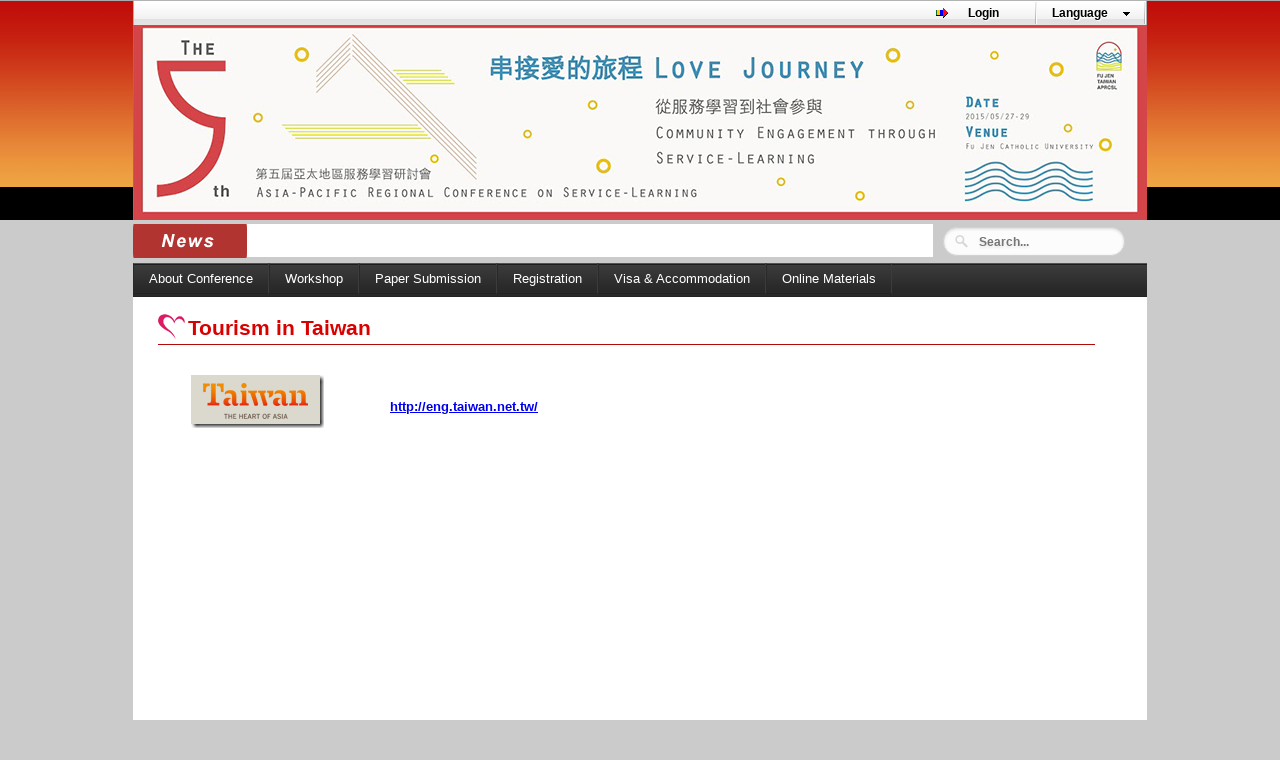

--- FILE ---
content_type: text/html; charset=utf-8
request_url: https://fujensl.conf.tw/site/page.aspx?pid=22&sid=1033&lang=en
body_size: 15863
content:

<!DOCTYPE html>
<html>
<head><link href="App_Themes/1033/button.css" type="text/css" rel="stylesheet" /><link href="App_Themes/1033/dcmegamenu.css" type="text/css" rel="stylesheet" /><link href="App_Themes/1033/def.css" type="text/css" rel="stylesheet" /><link href="App_Themes/1033/skins/white.css" type="text/css" rel="stylesheet" /><link href="App_Themes/1033/style.css" type="text/css" rel="stylesheet" /><link href="App_Themes/1033/table.css" type="text/css" rel="stylesheet" /><link href="App_Themes/1033/theme5.css" type="text/css" rel="stylesheet" /><meta http-equiv="Pragma" content="no-cache" /><meta http-equiv="Cache-Control" content="no-cache" /><meta http-equiv="Expires" content="0" /><meta http-equiv="X-UA-Compatible" content="IE=edge,chrome=1" /><link rel="shortcut icon" href="favicon.ico" /><link href="/site/css/SysNav.css" rel="stylesheet" /><title>
	2015年第五屆亞太地區服務學習研討會
</title>
      <style>
        .btn_searchbox {
        display:none;
        }
          .auto-style1 {
              width: 100%;
          }
          .auto-style2 {
              text-align: right;
          }
    </style>
    
                                                             <link href="/site/fancybox/jquery.fancybox-1.3.4.css" rel="stylesheet" type="text/css" /><script language="javascript" src="/site/app_themes/inc/jquery-3.7.1.min.js"></script><script language="javascript" src="/site/app_themes/inc/jquery.dcmegamenu.1.3.3.min.js"></script><script language="javascript" src="/site/app_themes/inc/jquery.hoverIntent.minified.js"></script><script language="javascript" src="/site/app_themes/inc/menu.js"></script></head>
   

<body >  




<div class="topdiv">
    <form name="aspnetForm" method="post" action="./page.aspx?pid=22&amp;sid=1033&amp;lang=en" id="aspnetForm">
<div>
<input type="hidden" name="__EVENTTARGET" id="__EVENTTARGET" value="" />
<input type="hidden" name="__EVENTARGUMENT" id="__EVENTARGUMENT" value="" />
<input type="hidden" name="__VIEWSTATE" id="__VIEWSTATE" value="Pz8USZIavE/hKt34QvOV3Rlug/SiDQih1KM+8WDZmC7/bvOSQlLN3Je9Q244mUYLbwQlsPV4nfUJrnJ+YBtE0NLqedi3xwbb2BFE7p7WGwBiUzf0QmXFUeElCrBMSPkHHPvlm9yDzUnhalW11yXabt/EUSAZJUiVLhfT2I+JIT1IeDZMb+j7AYywf36K/Yyylju8FaDTPEzfptf/WBks+5P+ijY78NrHMBilqJoqRwzbygALvZv3c107V1yAk2yrUlwaebcHypimshJ37MCoF8PTPQsAwzXGfX5I3FdXw5IlG0f8C8Bw8sCEi6xnXdC99ivsWWdd4LU/vOUmgfDJRSzNo+4LR19s3xyLQ8of3T82NKatDYgZr2qtyMWxG78Wm6XNEDnC9Ylz9FpFMY32lC4rjUk7wPcli5qeuFE28PODhejOh/qI1VQQoknu5tzL7z8Cy/AJg2PwrZAZFeeQ/osEnbmj/[base64]/v5qZqHVxVqARXZlPoTC2qJNPI7dMSJ+1AfNFrk2TIGYg1hrwgee46DT/hOx1+5fqlIgofA/qMQVbDPdt0YS5VOpFViRu0pAIpVsMNTrtGOb1wP8QUnIYPZZOseqRuf5L9edhcLoE3eUGA/rtObY4B+aZIil6R9MC5facFsPxpA2kCURN5FZIv0JNLVQMDQ399pAzTVAdNTpPo1oz0Qa9tGtNk5Hjhol4S3/rFRU2yXiOdeGBIHc7rzQzwajwf6nrv7l7x3C3AjNHSYOF4Rig077XZmvXzJ3t9coUdzW/0ZcQ9xZec+ZlzLxYxwY15HlHvT4yE1ABjyl1pcAXSWi1LBO16sr1FdKN9W7co39BCMoixv0o9JWOA0zOjrC9vpmWgHLgjwacG8u4v2mKt6C6YrTtl6R9RJ8snTumhgrgjXMQKC+ugTjOC/bCQzwv13qqzG34ftzB2TceigX5XsFweTEuGzgYtvwgspPQNSI9KBr+S/gdDO387lgAUDI18HZREMNeCt/+PDbFVtJUQ/[base64]//5v0GicW9H9Cv8VecbdMTxehlBoaJ9G9yMwWi8nw5QMlcAW1WV52DBu+os2FtEdBnL8r1NNh0EBJpFLBUMPDvbq88hu3wzz/tlaOgP+d7U2p6+H8vknpVr17oULC2qeb83EwQ/BPg5c0cP2sUfaa1oFUM1hfBIMxJNEfeHPTGlCX4hbGsNkXmBae/RW/2EPzXOgM7rdaoyS7fV4wn0bfeVUXuvGyDWYSU7W+/pDjGXZZfNR6WboV2mp5Dpmj7m98W8qwUhJNv3EEBIm3cTuQpFEd4+SJvPdyTGMD12+DNc3aSrpH5WYuGN96CWlHumzu7cFwaWVIpR5rSe7fJoAZhQ3wFz3x64p3wXplFzGeIumukKu56b9RcnQnPO6OV9Ch6P8LB5CySuUYvmwd8+Zlk2L/qma4WzozskTIkI7oW8OQDR4WczihGDEbhDeUW3YGMwmuAwpgVkpIJoeM4FdOlXl9wnyCBMtjaUS3PayxtBpLQE1/KNz7UIDcUTntt5BIyGplwM7aVBui4XIBlgG7wZwNSgzD0yn0lzhQtCidxGIpuHX73BczL/zPKh1wQcICB5VbZCdIbi6ekAdkAhclgb32Yv1DMaTOjgQmqo32d160yXzUzi2zjDvQsszU1C4r+pG/Aw8Ua2Zy0xIGdHA80PYm/[base64]/hgPbIA7Z7vuIkKBIwIO/c9z8De6p8kdAMv0h89fCD985JDJZfHI1JoFm4WpPff32oy2s4lpAR8hR2yLQatsH+P1by7cUzsRTE3BaUiqBPq8TSzuaBB4vnxF9xSqi2j2aPQ7EZ5zQ/JgZbkEmePZpvj4OoFDQ4sNDoKEdH0P1GvioOoryJscSDrOro21gMjWtCxeUPbMs+ryhtU3r51iCAeNYjn+2i7eKOio/2gmyhmJpp/fvFGD9wlubN5QkImMd2gRxHgeVRPZmtHnAtbEicxQ2pYEhJ2C0ghmeGk+AnpwUygYjE7Cbg57zQyCIq1oCWJUN0jIAXmMtHQsTgTpkwTuXB5a4umnvXHBYbXm1VuSkz2sn5fvmgrVWoF1NrNEZFHwvieWHW0Ij0pmYn9N5icoDi/Imh7NR01tVE+DTg7J5eQdV49+vHZfkfFiik17NKEv5AK6mCfSOT6tDpiU0FoPsDTP+uJldrXcAjbrmbN/+/8EowhibQYQ4L2Xcl+js/Xp0wteZlW1EtgWxM8pr7SYw3Dd6VQ5X97KOiq8GvYlDEDCB6DgU1vWhgjgYktBjqLhFMtwkBr7cVQh9ZrIGaqrD3KF9NhJRZlK6e0TvGNy16NmV9/6qqozEE6fsDROVjirRSQQAdBZfCkwjVdgONeApGWvMfuqgokLZa7uB3Z5QDs6iZL4WQ11oicNnvtr26slYAk4dFKyrtPs4kRbkk8yQ9Rse/UL/FqTmkYYzy4xmO9ciBLg0gfKNmxOV3rJGHCAu8cQxJnlNNsqIJJ3jPi1sFmwWnwNkP5nzmScydgdOEMhTufMx9Jvy/[base64]/oDGg9+qPy+fjyYefjgGXF5Y+KHq4+RKgzlNBV3cCbbzyrMVF/SXgofORISNWXhlPjC3XOHkSdPdpYyIFqcDu9VvDOYqwb7pi7+SyhrgWd9n8NJqsbMFMv15PPav5AwUbmEz7J+GP1ynFm5f667aTFRJz2ApbcZcCjKwjQOAiue3oUk71b6mJaDoArW3vOkV8f/NABwzg6ijc2QRZPsd/2pwpr3X0n7lFtY2ZNw9hmKyX5xPypXJUNfPp7JZBeb0TqG33fdrQw2yAQ3jeOzSn/B4UvEnabFw+G81Rt6XYXyuZZFe0qMQ/S2b3pNMThHid803FoHwHy9bLT4nD6ESfnJP/[base64]/ohDKfuP38trLhnND2ieROWHUffhoV32C9aTVsHS9CtKMa/TUKzLs51b2TaC7PPW++bQ8FXpPqYmxFQCZeA8NAIrqL3Y2xvWt9PSwOMHNjkwnGyQ5tqaW5vGivRrI0F9W+AK72Iweq5vX7CzQY6uN7WJZFGuylMxq0vOWIR3FRS3FFJhcWpSQy5tkN00xPsp7mNFKmu3HAywzXcMxK/KVzLkzM7yeMI2KtQqAOx6lUdOMuwI9r/[base64]/OA8lsJhDQZYJNW15s9NvW1pz87S3lqT+MrQTX5vG4olj51OPHemAi2QA4mlaPpDUQbenZ+sUm5kvFgN50S8zkQpYOaJtJsWdVtoOR5JUX6zWgEOA5JzRba201J0n3MSdz/7ZaMWgpDAz7P4nVK8JCShqwnzIt+ljcAwpEbOKffuJG2vqb5fj75RJNqzi+NAAq+EidXJq5il0WnMhwwWTpa7J5YhD9wpM5DAEQGMghj3v9UVLABIqiFEjkvir4kPzJwMFUD/b+OZeDNCQcCdX3nJBWuqtM+bZEUa4QmsWEvp609zqiUfVzqj5H8LWllFY0Ned30eEHhEGLdcgw/dkDrcGkSbIgbkJER5ddQa975yWWhme7+WzUlHKDkcN+o+APacines11tXroyUQgVOTyD+SA3VVlN3d4I7Foz8EaHzawTPYZbU5gbyARS8Jf6iDDw5skOSdYbjqLVisdWf5QQO2ckkUrYS0ii8cbIPsHYnASR5MSjXjFAfwy3nDCB2w/idCYKFTkoJFUrEhPfyDHdZYpz2XcjPJAHsEDEJpoFvs91ueWUZsILkPvvxzaZZZjB8zBsNxf1H2+g/29rMx8D8XCN2NFrSQPJbjKpr+UL+oz22rVz4N3/a9ryhUQdyfc2IXTIGNtZuRUURdvwt1laucvpi9IPtXWL5pCmOcskFwSTCBhs4csrLnU0lWKdqMA1bJxKRSUpQzWncPV7KP5oand0T1wjOi58qyrfbRuKxB6Hh2s8gPz+yrZaD/7aS0h/pn6eMnEIUuDFBJ4o0wwZv1309o3eC7NgbFZkrk3XD1OkViu0bDykBQLQbZCMAwZbA8K8ADTvXv43qZxeacxX6R0D/alB+xLmfvtmlY2RiGv+i/srcvkL0tk0Eo+AF7Gy6SsJu3UWmBfX4Ar7h8NuQL7VM1J8j0pj2tamfO/9lLsPJKrTK4uBvClob7GzbtOLeUrUEh76wrVMcfoKSI3bkZ7IyAP9ibr2RTf/k5uo3ivShffbkndkI/IbrNXybthHp9Jc0DfXZ/addYpvImfE7euyNEUZkMO4MMmGNKdaNPOD/rNxLAvkfiGziDlpVb29WMEQZh0I8BX0w5XQ6ypZNXTyI39/ZKyFyWgt9uj5G1KDRm10ABfxmFw8OKoG7NPD/1MV2uQ+PvI55D7N+03tHdNRSjGcdhHdxTRkhaCNGzIKhIsXFAp+0BUhufxY1XGI4s2p6unwdCvFA/fzJhNkZC8XjnBG+qZF9SUZg9vNdKmp/7SGwcSZaeHwZVGdyJl6Kc3W44ATCuJkKm1vFTG4PqdpuDbGJPwFU1FAUKhAL/5/ndSH5M/MSL+ujmTi+dBsexQ8kidObMXJtS9ZRpKzDqOiBGABNRB3NsgQujZKgAwieqvcgnVDt4GsibmSV+R2Hv/ZqFCD0yb+m+ma2AwksnXYIJQeEJTdyErSdYSWu2vpxbckuDrE/3pV/QEbJnSOruiYq8eNILbza2a99+GSKT7hThAh1bw14FvS3I+ynGBMrJCe3wdW2jxbHFgvu9wQyjbCiYm9GYAUu0+DaHAtgq+rN0XY93p/wsmBCJgKu46e+tNB0oD0fRmFe/0bxhv+fvBnVKfB3Tpsfc2wMbiR2ymcWHpdgzM/d8vlOXhMZsOQq05wBsumthAQjCyDnazLZvLhUOcd1cvxHKOW7U1EiBUWRPtqp5xxcr2JLnulYkmkUhb2GHgznNkVzxywfN+feBDn9wNvfn017VKL8F/i9Bn7/tDoB3hrPKKA0s2fYcyUyqQ2OmRvDYwa9sojpX28v9/5DdFFgYDxT5bJJJNF9wphQGZ4MuYi0hnb+5AfONJhmiz7kdxrmGcmNTioIMKJ91x0y6/Uh5FimNaUImgHKsILaTqgoJAprCr1lgK6KkZPRhuKa3/MXCiRp6159vnicxvfboW5j1YbI07U3I1OfySvy0PiIpYZAKS1EzcyNWfrrEYkS4N9TXDqqX6Vj8iutuTDL6fEKg31Pch0agnjBGWPlnrwR2uN+A33MtZNGnKEmF61+/I4B6a4CUWb8E8L2+G5zq1IDKk4iv2bjYVUP2Kxo/jCFry8f+yYeWT4FJgsTxnBeyELXle7pccHEfhF+BiKYH3FfOZtQwjwD9mO/EqFNei5+EZ/hK+ss2pD/Bd8Sz8Cq8wfsnELOP0qJK/izCsPZEL0WRifcWKexnPrjcUdHiAMehdDT+IbRlgBvzZD1QSCFQiMnrBFeLQkHtdxIdd6S9fNHEI+ifSugWR9kWJQWRw9cxqdavl4TfYYfO+EVhzDY2dVq04UZ4eDuD2dLCae3TQRDUqB75Mw1qxXDdDapLxD0/VeUD+zs3QQTJPQ1us7kmQ/8Ry5m/ZoVAJgGGRQsoN+XuQ6IvjOt2+t9x0GtFvcceIUaEd6Xh820mf2dEgCE3L3DjXfYwHr4Ngw4Hshzr8FJuxhqxh51ZXejX/s86LMZnqSudvpELr1QhoSR8vmPtzzPb+LzUIFN3mabcATZCrPsk4mmKaze//9Vl4U3ucTfjCcvVJ5Z5uHtfarCalSRG64wH2KkErRDdkM/n/CR8FDrb13WKlVMFvmJZOEztJaTw+9Wzf8xWW/c/ueaSi2WWw0fS2CeshcZEbPGFXVLbXeJBvU8UERNvQVjPxcY5g5vc2ETpfQ8bsNcpUORawqSZQnY0hUJ3NOH5eBuhSXDaZDBiQtI92CZUPAXNWWRnxnXSeWWzVB+9QQQjBYBv0zSgWTbrbRBSjUa3ZSrU1S0+B3tJttoxz2eJLIclhEte/cLAlsWQzlSKrg0AiJf6Fq92+OVMARfPlqrVYYtJsOjQdrQv4u6kPXyq5BNG1zTpUd4MBiF40YWi5r85UwixT0diAAxCqXcFRbwQIBhWNojf/bLavMCeQDm8eCugbcC5GISxCaZogkwU1d88Qg6LDRRs/ArovOTT6hmLDNPdNoHajddSXg97xNYFekV5i/p2pzYaiQzQJoHJ0I1FmUj58GZsvSgl+60Xok6mLmtVkFRmcGH/lrAyq4Hvkg4KKgurOxg08nREtstbagb0Ef/95fl0C4IQpjhQ1FuIlDGiXS5vthGEYwMC0XRmCgjyG/lT7xcBT1Tg8imqmj+ytsW0StvRd612/gMNFo6PgQCIwO637j1TjJ8c4obNqqCrKi1PBspwyw+UsRTl7JQXE5LeTfbDVJ9//6+wV6tznZOvmAbBpEWJhCAkpa8nNnyj2oNPVDhEKa5EfJXZGTKT05nF1t5U9W1Jh9MgNzzGVeVLQoaSZr1eHBfLJFMwQkbB0q7EPH3LfXLDspJtmOHivpMeXAWHQpSatmwOynWopQt+U5LzkRHRHhgQB4WLEYU/TMZkva8g2PezUMlOUZmHLUb7CoFUMgp5+1A0ZM+heP8ZEodmWvq8gFBWinNraO+biT65LsXvvBq76DmefK77IHqvjmD5KdNBwp5RMaXhXioRU8vjBTvA4ZIU7+hxbqVQULWzCA/JSlKS3izTjny9Fz2eaITCjzguwiUDeyFqRTNwTGHc2h83e43GKyhvRgJ6b3lkgdbE8BJaYDe9Tcij/KF3MgIInbulcLWtDTGVVj4K7LeLevOSh9KVdU1+REb0Kl9+vaYNMm4LZUWTmjJnmQ9st1kUO2/4PCoKevD47S0OEHcAsyTrQxk4yXkQoRcNyQltuw0+ivVIBI9IMCNoFxGbE/tVnOPT8rCiwb5pin6mYGheBNT8YUfMDkZTiElgwOOd9+sGvbDfnnsLxQkdHoebWFLczBlzepOzWYfbIZGJysA/hgPfrsyxOdZ+6OgKBf+5sAsrNUn0L7ptLj8ZiCU+WlSSwqeqBQa4OgGPX9Ie2KPWF+Wx91wsfT+fp6tBlGiFHJcoU5TSomV52k5/gsmpD06HJVlTAZ3LFb4+yF4ps8J9PaN6aCSgSn46DUzpDndQ7zlXTONab+6Dwr5JdLNsD8Ju1G85ClxosvdLgM7ytDfy4PPa87FoVgaykwp64aCWNsVeOnisxZiHwUsG4kTSk6k7JB/aZIgzkznBYi6CPYQ1XnTQo9VqkvA8F1RT3sLL4i6yajiZJjW6Ec1tWmu6vioRjj0qsrS/mPw9IuSB2lce5MBeH96R1czX/cWO6EnYu5GcmXvt2MLZ1XuIm9ZjJzvedE7fyo/m99q9446IJdQrV7cmVQHaK6NI0mAvXYXipL2LIeXlWgq36UOo113py5T1Uz+/o9XUvYGTPLoc3zIRT7gSyI5iYNwU1Pwa3Y3VRQev3LoP5k1ryYynM94EtS+vI83kCDEoSr/lsjj8taMADHOfiaTRJtdY64jnNn0C+huLmhDsqjz7guf2aDyc1QLCfOCh44fn4xp0D8+5IemtWr9W/0rA6QqVZM3W989QWziUAG5y0E/CfXhILSmESwBvKS5MSvI6YOWBcZYwXcpkzc/iAMiEm2homHUbUnWmYKhrs838HllDRakQpGcqGFXgHnz9vNr78n0eniX88pY+PSsjssJm6zc3p+CylWF3DcHepdYvhNhkK+DOhDQprhg5O+anxgSDWs4r+U4Ll02igFkcDHTyuAXrHma5QquvbkUJwnsEIwbnc2JmHvbVPdswq275Xbzmh9m+fKhCCVo3ohnasihY/791dwh926r9j+yUHJgGCxS9sUk/dcBRjrfKPcOSMxpfihY75JiT+qlPBW8od/Qt4FpatS+00B1nuLzqgb7Bqa92JmMjHl1N+g7OVA9FsNnjeNRkyWTWmda13G73LzjDPCo+zSupcjXTBzOryFCZtrS9nYWmvpGwZh28HPF86LGPHHv1d8OxU6ipAOtS0w9DoZjOQe59RMK8HjLxI/hbJsUmJcSgZxp2kMxsPbfQHsUOQEr7/5heEiiuGOkFfk0+qdh89GMBtX4xf7i2AvKrTBAF/q5ges5WyDbbkXY4vI2xbbeX2eINkZfsIqGYmDILYwi3JuZQbTlzlTHHmIQ9BWz22uXeaBTNXh7dkLl2aO64eVGAY6nBiVkszrV87DC17Qk0yngASDHDMWuX4tHypxFswWFWT050eAX2vtHHSCqsbNyBeV22REJODMZUo/WdO+pXGUhbSEuSgCvL1wBcL5EWfpsNtksRasjkP9gZdU+8urZe31y/jS8Abpm+iIly3cW2trpoBtBAYgFiLkbOTEgt9jLX2gs5oLOnTBpJ1LV7DoX4A4o5sCYRf5vsMHAqw6Sdzb146IsbI2YV+taRYyqzRyi1oDX31B6FxZS3J9FU5g3i0p5vmPFVZn/pLxj3iSvtL7IAa6rbD//WH7y/ZUocLMdyzIusUw+ROlzTEnLv3w/C70G78fj1q/aGctHdefdvVSps18GPcrBkcktC3cRUN1UTqmqt+RXeTSY2WhNsz4uwe2U8u0JvWL2O9A/w==" />
</div>

<script type="text/javascript">
//<![CDATA[
var theForm = document.forms['aspnetForm'];
if (!theForm) {
    theForm = document.aspnetForm;
}
function __doPostBack(eventTarget, eventArgument) {
    if (!theForm.onsubmit || (theForm.onsubmit() != false)) {
        theForm.__EVENTTARGET.value = eventTarget;
        theForm.__EVENTARGUMENT.value = eventArgument;
        theForm.submit();
    }
}
//]]>
</script>


<script src="/site/WebResource.axd?d=y99G5wFwffXQLKZZLl-0FBaKNMjSUxdboWc8UYSZcaFydTgQUws8qxeSZHN8EG-XFs0TN1uRXqXNuinMHuF7QMhnqVk1&amp;t=638901829900000000" type="text/javascript"></script>


<script src="/site/fancybox/jquery.fancybox-1.3.4.js" type="text/javascript"></script>
<div>

	<input type="hidden" name="__VIEWSTATEGENERATOR" id="__VIEWSTATEGENERATOR" value="BD03ADD5" />
	<input type="hidden" name="__PREVIOUSPAGE" id="__PREVIOUSPAGE" value="uG-7pATYzOnL6mk8yYBZSzw4mkzmPBFlnWAtYKFbPqx6I3IwMwhDnmPqSsthUdyDW-c4DxACRlJNx_GYXMOSPtJwIrI1" />
	<input type="hidden" name="__EVENTVALIDATION" id="__EVENTVALIDATION" value="xzMEH4MKcsFMKwMN53+jno+0dyz40ZaE/gIwaSiTvYKnRD+AsKvUil8VSKrEe/0SNJcqsxtaNcZZNJ6+UhVuNu8hHd/H1ivnIhq/XKoo0le2T/OiliAMJPwuVp6dv45UNUtmEUI8H0fjeOx6hpTAbCmXhwsnm3ZIXUWQxvV56VdX4pcx" />
</div>

<div class="container">
	<div id="ctl00_web_header" class="header">
		<div class="title">
            <a href="http://fujensl.conf.tw/"><img id="ctl00_Img_logo" src="userdata/1033.png" align="absmiddle" style="border-width:0px;" /></a>
        <div class="title_txt">
                </div>
		</div>
              <div class="fblike">
            <span id="ctl00_Lab_fblike"></span>
        </div>
<div class='marquee'><div class='mqtitle'></div><div class='mqcontent'><marquee onMouseOver='this.stop()' onMouseOut='this.start()' scrollamount='3'><span id="ctl00_Lab_marquee"></span></marquee></div></div>

	</div>
             <div class="sysnav" ><span id="ctl00_Lab_SysMenu"><script type='text/javascript'>
  $(document).ready(function ($) {
$('#mega-menu').dcMegaMenu({
rowItems: '3',
speed: 'fast',
effect: 'fade'
}) }); </script>
<div class='mega'><ul id='mega-menu' class='mega-menu'>
<li><a href='#'>Language</a><ul><li><a href='https://fujensl.conf.tw/site/page.aspx?sid=1033&pid=901&lang=cht'>繁體中文</a></li><li><a href='https://fujensl.conf.tw/site/page.aspx?sid=1033&pid=901&lang=en'>English</a></li></ul></li><li><div class='menu_login' ><a  href='/site/login.aspx?sid=1033&lang=en'>Login</a></div></li></li></ul></div></span></div>       
	<div id="ctl00_MasterMain" class="main">
    <div id="ctl00_MasterMenu" class="menu" style="display:;">
    	<div class="navigation">
            <span id="ctl00_LabTopMenu"><ul id='cm-nav'  class='cm-nav'>
<li><a href='/site/page.aspx?pid=107&sid=1033&lang=en'  class='arrow'>About Conference</a>
<ul class='arrow-pad'>
<li><a href='/site/page.aspx?pid=901&sid=1033&lang=en'  >Welcome</a>
</li><li><a href='/site/page.aspx?pid=138&sid=1033&lang=en'  >Schedule</a>
</li><li><a href='/site/page.aspx?pid=140&sid=1033&lang=en'  >Conference Agendas</a>
</li><li><a href='/site/page.aspx?pid=101&sid=1033&lang=en'  >Keynote Speakers</a>
</li><li><a href='/site/page.aspx?pid=153&sid=1033&lang=en'  >President Forum</a>
</li><li><a href='/site/page.aspx?pid=152&sid=1033&lang=en'  >Student Forum</a>
</li><li><a href='/site/page.aspx?pid=151&sid=1033&lang=en'  >Farewell Dinner</a>
</li></ul>
</li><li><a href='/site/page.aspx?pid=147&sid=1033&lang=en'  >Workshop</a>
</li><li><a href='#'  class='arrow'>Paper Submission</a>
<ul class='arrow-pad'>
<li><a href='/site/page.aspx?pid=128&sid=1033&lang=en'  >Guidelines for Abstract Submission</a>
</li><li><a href='/site/page.aspx?pid=130&sid=1033&lang=en'  >Presentation Categories</a>
</li><li><a href='/site/page.aspx?pid=134&sid=1033&lang=en'  >Online Submission</a>
</li></ul>
</li><li><a href='/site/page.aspx?pid=131&sid=1033&lang=en'  >Registration</a>
</li><li><a href='#'  class='arrow'>Visa & Accommodation</a>
<ul class='arrow-pad'>
<li><a href='/site/page.aspx?pid=136&sid=1033&lang=en'  >Visa & Insurance</a>
</li><li><a href='/site/page.aspx?pid=137&sid=1033&lang=en'  >Transportation</a>
</li><li><a href='/site/page.aspx?pid=24&sid=1033&lang=en'  >Airport Pickup</a>
</li><li><a href='/site/page.aspx?pid=22&sid=1033&lang=en' class='topmenuchk'>Tourism in Taiwan</a>
</li><li><a href='/site/page.aspx?pid=19&sid=1033&lang=en'  >Accommodation</a>
</li></ul>
</li><li><a href='#'  class='arrow'>Online Materials</a>
<ul class='arrow-pad'>
<li><a href='/download/1033/OnlineAbstract.pdf' target='_blank'  >Online Abstract</a>
</li><li><a href='/site/page.aspx?pid=161&sid=1033&lang=en'  >Presentation Slides</a>
</li><li><a href='/site/page.aspx?pid=162&sid=1033&lang=en'  >Conference Videos and Photos</a>
</li></ul>
</li></ul></span>
					    </div>
            
                    <div class="searchbox">
                        <div id="ctl00_PL_SearchBox" onkeypress="javascript:return WebForm_FireDefaultButton(event, &#39;ctl00_BTN_SearchBox&#39;)">
	
                        <input name="ctl00$TB_SearchBox" type="text" id="ctl00_TB_SearchBox" placeholder="Search..." />
                        <input type="submit" name="ctl00$BTN_SearchBox" value="Button" onclick="javascript:WebForm_DoPostBackWithOptions(new WebForm_PostBackOptions(&quot;ctl00$BTN_SearchBox&quot;, &quot;&quot;, false, &quot;&quot;, &quot;sys_search.aspx?sid=1033&amp;lang=en&quot;, false, false))" id="ctl00_BTN_SearchBox" class="btn_searchbox" />
           
</div> </div>
            <div class="addinfo">
            <span id="ctl00_Lab_addinfo"><script>
 $(document).ready(function() 
 {

    document.getElementById("ctl00_Img_logo").src = "http://www.conf.tw/site/userdata/1033.png?rd=100"
 });  
</script></span>
            </div>

        </div>
        <div class="content">
            
            
            
<div id="ctl00_defpage" class="defpage">
        

        
                <p>   <table cellspacing="0" cellpadding="0" width="950" border="0"><tbody>       <tr>         <td valign="top" width="950">           <h3>Tourism in Taiwan             <br />              <br />              <table cellspacing="0" cellpadding="0" width="401" border="0"><tbody>                 <tr>                   <td valign="top" width="199"><a href="http://eng.taiwan.net.tw/" target="_blank"><img title="image" style="border-top: 0px; border-right: 0px; background-image: none; border-bottom: 0px; padding-top: 0px; padding-left: 0px; border-left: 0px; display: inline; padding-right: 0px" border="0" alt="image" src="http://fujensl.conf.tw/site/userdata/1033/wlw/Tourism-in-Taiwan_A999/image_3.png" width="133" height="53" /></a></td>                    <td width="200"><a href="http://eng.taiwan.net.tw/">http://eng.taiwan.net.tw/</a> </td>                 </tr>               </tbody></table>           </h3>         </td>       </tr>     </tbody></table></p>
            
        <link href="./plugin/tinymce/plugins/bootstrap/css/iconpicker/css/material-design-iconic-font.min.css" rel="stylesheet">
     <link href="./plugin/tinymce/plugins/bootstrap/css/iconpicker/css/font-awesome.min.css" rel="stylesheet">

        <style>
            .admin-btns {
                margin: 100px 0 10px 0;
                display: flex;
                flex-wrap: wrap;
                justify-content: flex-end;
                gap: 8px;
            }

            .admin-btns .btn {
                min-width: 140px;
                font-size: 14px;
            }

            .btn-outline-primary {
                background: transparent;
                border: 1px solid #337ab7;
                color: #337ab7;
            }

            .btn-outline-primary:hover {
                background: #337ab7;
                color: #fff;
            }

            .btn-outline-info {
                background: transparent;
                border: 1px solid #5bc0de;
                color: #31b0d5;
            }

            .btn-outline-info:hover {
                background: #5bc0de;
                color: #fff;
            }

            .btn-outline-warning {
                background: transparent;
                border: 1px solid #f0ad4e;
                color: #f0ad4e;
            }

            .btn-outline-warning:hover {
                background: #f0ad4e;
                color: #fff;
            }

            .btn-outline-danger {
                background: transparent;
                border: 1px solid #d9534f;
                color: #d9534f;
            }

            .btn-outline-danger:hover {
                background: #d9534f;
                color: #fff;
            }
        </style>

     

     
    <script type='text/javascript'>
        $(function () {
            /* 判斷連結若為圖片，加上fancybox的對應*/
//            $("a[href$='.png']").attr("target", "_blank");
            $("a[href$='.jpg']").attr("class", "group1").attr("rel", "imggroup");
            $("a[href$='.JPG']").attr("class", "group1").attr("rel", "imggroup");
            $("a[href$='.png']").attr("class", "group1").attr("rel", "imggroup");
            $("a[href$='.PNG']").attr("class", "group1").attr("rel", "imggroup");
            $("a[href$='.gif']").attr("class", "group1").attr("rel", "imggroup");
            $("a[href$='.GIF']").attr("class", "group1").attr("rel", "imggroup");
        });

        $(document).ready(function () {

            /* Apply fancybox to multiple items */
            $("a.group1").fancybox({
                'showCloseButton': true,
                'titlePosition': 'outside',
                'title': this.title,
                'autoScale': false,
                'height': 1000
            });

        });



    </script>


                </div><div style="clear:both;">  </div>   
	    </div>
    
    </div>
    
    <div class="footer">

        <div  class="footer_memo"><span id="ctl00_Lab_footer"><p style="margin: 0px; padding: 4px 0px 0px 10px; font-size: 15px; color: rgb(85, 85, 85); font-family: Helvetica, sans-serif; line-height: 19.799999237060547px;"><span style="color:#FFFFFF;">Fu Jen Catholic University Service-Learning Center</span></p>

<p style="margin: 0px; padding: 4px 0px 0px 10px; font-size: 15px; color: rgb(85, 85, 85); font-family: Helvetica, sans-serif; line-height: 19.799999237060547px;"><span style="color:#FFFFFF;">No.510, Zhongzheng Rd., Xinzhuang Dist., New Taipei City 24205 Taiwan (R.O.C.)</span></p>

<p style="margin: 0px; padding: 4px 0px 0px 10px; font-size: 15px; color: rgb(85, 85, 85); font-family: Helvetica, sans-serif; line-height: 19.799999237060547px;"><span style="color:#FFFFFF;">E-mail:&nbsp;</span><a href="mailto:fujensl@mail.fju.edu.tw"><span style="color:#FFFFFF;">slc@mail.fju.edu.tw</span></a></p>

<p style="margin: 0px; padding: 4px 0px 0px 10px; font-size: 15px; color: rgb(85, 85, 85); font-family: Helvetica, sans-serif; line-height: 19.799999237060547px;"><span style="color:#FFFFFF;">Tel: +886-2-2905-2756</span></p></span>
                                <div class="footer_copyright"><a  href="https://www.conf.tw" target="_blank">Copyright ©&nbsp; 2014 by EZconf..</a></div>
       </div >
       <div class="servertime">
            <span id="ctl00_Lab_ServerTime"></span>
       </div>

    </div>
 </div>
 <span id="ctl00_Lab_Conflib"><script>
Date.prototype.AddSeconds = function AddSeconds(seconds) {
this.setSeconds(this.getSeconds() + seconds, this.getMilliseconds());
 return this;
 }
 var d = new Date();
 d.setYear('2026');
 d.setMonth('0');
 d.setDate('17');
 d.setHours('21');
 d.setMinutes('32');
 d.setSeconds('34');
 runclock();
 function runclock() {
     d.AddSeconds(1);
     document.getElementById('ctl00_Lab_ServerTime').innerHTML ='Saturday 17 January 2026<br>' + d.toTimeString().substring(0,17);
     window.status=d.toLocaleString();
     setTimeout('runclock()', 1000);
 }
</script></span>
    <span id="ctl00_Lab_CloseSite"></span>
    <span id="ctl00_Lab_SiteCSS"></span>
    </form>

</div>
   <script type="text/javascript">


       document.onkeydown = function () {
           if (window.event)
               if (event.keyCode == 13 && event.srcElement.nodeName != "TEXTAREA" && event.srcElement.type != "submit")
                   event.keyCode = 9;
       }

</script>

</body>
</html>

--- FILE ---
content_type: text/css
request_url: https://fujensl.conf.tw/site/App_Themes/1033/button.css
body_size: 1355
content:
    
    /* button 
---------------------------------------------- */
.button, .button:visited {
	display: inline-block;

	padding: 8px 14px;
	margin: 5px 5px 5px 0;
	-moz-border-radius:4px;-webkit-border-radius:4px;-khtml-border-radius:4px;border-radius:4px;
	-moz-box-shadow:inset 1px 1px 0 rgba(255,255,255,0.3); 
	-webkit-box-shadow:inset 1px 1px 0 rgba(255,255,255,0.3); 
	box-shadow:inset 1px 1px 0 rgba(255,255,255,0.3);
	font-family: "Helvetica Neue",Helvetica,Arial,sans-serif;
	font-size: 12px;
	font-weight: bold;
	text-align: center;
	text-decoration: none;
	cursor: pointer;
	outline: none !important;
	overflow: visible;
}
.buttonm, .buttonm:visited {
	display: inline-block;
	padding: 14px 20px;
	margin: 5px 5px 5px 0;
	-moz-border-radius:4px;-webkit-border-radius:4px;-khtml-border-radius:4px;border-radius:4px;
	-moz-box-shadow:inset 1px 1px 0 rgba(255,255,255,0.3); 
	-webkit-box-shadow:inset 1px 1px 0 rgba(255,255,255,0.3); 
	box-shadow:inset 1px 1px 0 rgba(255,255,255,0.3);
	font-family: "Helvetica Neue",Helvetica,Arial,sans-serif;
	font-size: 12px;
	font-weight: bold;
	text-align: center;
	text-decoration: none;
	cursor: pointer;
	outline: none !important;
	overflow: visible;
}
.buttonb, .buttonb:visited {
	display: inline-block;
	padding: 14px 20px;
	margin: 5px 5px 5px 0;
	-moz-border-radius:4px;-webkit-border-radius:4px;-khtml-border-radius:4px;border-radius:4px;
	-moz-box-shadow:inset 1px 1px 0 rgba(255,255,255,0.3); 
	-webkit-box-shadow:inset 1px 1px 0 rgba(255,255,255,0.3); 
	box-shadow:inset 1px 1px 0 rgba(255,255,255,0.3);
	font-family: "Helvetica Neue",Helvetica,Arial,sans-serif;
	font-size: 12px;
	font-weight: bold;
	text-align: center;
	text-decoration: none;
	cursor: pointer;
	outline: none !important;
	overflow: visible;
}


.button:hover, .button:focus, .button:active {
	text-decoration:none;
}
.button-red, .button-red:visited {
	color: #fff;
	background: #d4001c; /* Old browsers */
	background: -moz-linear-gradient(top, #d4001c 0%, #91000f 100%); /* FF3.6+ */
	background: -webkit-gradient(linear, left top, left bottom, color-stop(0%,#d4001c), color-stop(100%,#91000f)); /* Chrome,Safari4+ */
	background: -webkit-linear-gradient(top, #d4001c 0%,#91000f 100%); /* Chrome10+,Safari5.1+ */
	background: -o-linear-gradient(top, #d4001c 0%,#91000f 100%); /* Opera11.10+ */
	background: -ms-linear-gradient(top, #d4001c 0%,#91000f 100%); /* IE10+ */
	filter: progid:DXImageTransform.Microsoft.gradient( startColorstr='#d4001c', endColorstr='#91000f',GradientType=0 ); /* IE6-9 */
	background: linear-gradient(top, #d4001c 0%,#91000f 100%); /* W3C */
	text-shadow: 0 1px 1px rgba(0,0,0,0.25);
	border: 1px solid #a80011;
}
.button-red:hover, .button-red:focus, .button-red:active {
	color: #fff;
	background: #b1001b; /* Old browsers */
	background: -moz-linear-gradient(top, #b1001b 0%, #65000a 100%); /* FF3.6+ */
	background: -webkit-gradient(linear, left top, left bottom, color-stop(0%,#b1001b), color-stop(100%,#65000a)); /* Chrome,Safari4+ */
	background: -webkit-linear-gradient(top, #b1001b 0%,#65000a 100%); /* Chrome10+,Safari5.1+ */
	background: -o-linear-gradient(top, #b1001b 0%,#65000a 100%); /* Opera11.10+ */
	background: -ms-linear-gradient(top, #b1001b 0%,#65000a 100%); /* IE10+ */
	filter: progid:DXImageTransform.Microsoft.gradient( startColorstr='#b1001b', endColorstr='#65000a',GradientType=0 ); /* IE6-9 */
	background: linear-gradient(top, #b1001b 0%,#65000a 100%); /* W3C */
	border: 1px solid #540008;
}
.button-blue, .button-blue:visited {
	color: #fff;
	background: #39aad4; /* Old browsers */
	background: -moz-linear-gradient(top, #41c4f4 0%, #39aad4 100%); /* FF3.6+ */
	background: -webkit-gradient(linear, left top, left bottom, color-stop(0%,#41c4f4), color-stop(100%,#39aad4)); /* Chrome,Safari4+ */
	background: -webkit-linear-gradient(top, #41c4f4 0%,#39aad4 100%); /* Chrome10+,Safari5.1+ */
	background: -o-linear-gradient(top, #41c4f4 0%,#39aad4 100%); /* Opera11.10+ */
	background: -ms-linear-gradient(top, #41c4f4 0%,#39aad4 100%); /* IE10+ */
	filter: progid:DXImageTransform.Microsoft.gradient( startColorstr='#41c4f4', endColorstr='#39aad4',GradientType=0 ); /* IE6-9 */
	background: linear-gradient(top, #41c4f4 0%,#3a8fb6 100%); /* W3C */
	text-shadow: 0 1px 1px rgba(0,0,0,0.25);
	border: 1px solid #3a8fb6;
}
.button-blue:hover, .button-blue:focus, .button-blue:active {
	color: #fff;
	background: #0189bc; /* Old browsers */
	background: -moz-linear-gradient(top, #14bcfb 0%, #0189bc 100%); /* FF3.6+ */
	background: -webkit-gradient(linear, left top, left bottom, color-stop(0%,#14bcfb), color-stop(100%,#0189bc)); /* Chrome,Safari4+ */
	background: -webkit-linear-gradient(top, #14bcfb 0%,#0189bc 100%); /* Chrome10+,Safari5.1+ */
	background: -o-linear-gradient(top, #14bcfb 0%,#0189bc 100%); /* Opera11.10+ */
	background: -ms-linear-gradient(top, #14bcfb 0%,#0189bc 100%); /* IE10+ */
	filter: progid:DXImageTransform.Microsoft.gradient( startColorstr='#14bcfb', endColorstr='#0189bc',GradientType=0 ); /* IE6-9 */
	background: linear-gradient(top, #14bcfb 0%,#0189bc 100%); /* W3C */
	border: 1px solid #0370A2;
}
.button-dablue, .button-dablue:visited {
	color: #fff;
	background: #357ebd; /* Old browsers */
	background: -moz-linear-gradient(top, #428bca 0%, #357ebd 100%); /* FF3.6+ */
	background: -webkit-gradient(linear, left top, left bottom, color-stop(0%,#428bca), color-stop(100%,#357ebd)); /* Chrome,Safari4+ */
	background: -webkit-linear-gradient(top, #428bca 0%,#357ebd 100%); /* Chrome10+,Safari5.1+ */
	background: -o-linear-gradient(top, #428bca 0%,#357ebd 100%); /* Opera11.10+ */
	background: -ms-linear-gradient(top, #428bca 0%,#357ebd 100%); /* IE10+ */
	filter: progid:DXImageTransform.Microsoft.gradient( startColorstr='#428bca', endColorstr='#357ebd',GradientType=0 ); /* IE6-9 */
	background: linear-gradient(top, #428bca 0%,#357ebd 100%); /* W3C */
	text-shadow: 0 1px 1px rgba(0,0,0,0.25);
	border: 1px solid #246cac;
}
.button-dablue:hover,.button-dablue:focus, .button-dablue:active {
	color: #fff;
	background: #285e8e; /* Old browsers */
	background: -moz-linear-gradient(top, #3276b1 0%, #285e8e 100%); /* FF3.6+ */
	background: -webkit-gradient(linear, left top, left bottom, color-stop(0%,#3276b1), color-stop(100%,#285e8e)); /* Chrome,Safari4+ */
	background: -webkit-linear-gradient(top, #3276b1 0%,#285e8e 100%); /* Chrome10+,Safari5.1+ */
	background: -o-linear-gradient(top, #3276b1 0%,#285e8e 100%); /* Opera11.10+ */
	background: -ms-linear-gradient(top, #3276b1 0%,#285e8e 100%); /* IE10+ */
	filter: progid:DXImageTransform.Microsoft.gradient( startColorstr='#3276b1', endColorstr='#285e8e',GradientType=0 ); /* IE6-9 */
	background: linear-gradient(top, #3276b1 0%,#285e8e 100%); /* W3C */
	border: 1px solid #164c7c;
}
.button-green, .button-green:visited {
	color: #fff;
	background: #a5bd24; /* Old browsers */
	background: -moz-linear-gradient(top, #a5bd24 0%, #7dac38 100%); /* FF3.6+ */
	background: -webkit-gradient(linear, left top, left bottom, color-stop(0%,#a5bd24), color-stop(100%,#7dac38)); /* Chrome,Safari4+ */
	background: -webkit-linear-gradient(top, #a5bd24 0%,#7dac38 100%); /* Chrome10+,Safari5.1+ */
	background: -o-linear-gradient(top, #a5bd24 0%,#7dac38 100%); /* Opera11.10+ */
	background: -ms-linear-gradient(top, #a5bd24 0%,#7dac38 100%); /* IE10+ */
	filter: progid:DXImageTransform.Microsoft.gradient( startColorstr='#a5bd24', endColorstr='#7DAC38',GradientType=0 ); /* IE6-9 */
	background: linear-gradient(top, #a5bd24 0%,#7dac38 100%); /* W3C */
	text-shadow: 0 1px 1px rgba(0,0,0,0.25);
	border: 1px solid #781;
}
.button-green:hover, .button-green:focus, .button-green:active {
	color: #fff;
	background: #5c8825; /* Old browsers */
	background: -moz-linear-gradient(top, #8fbb44 0%, #5c8825 100%); /* FF3.6+ */
	background: -webkit-gradient(linear, left top, left bottom, color-stop(0%,#8fbb44), color-stop(100%,#5c8825)); /* Chrome,Safari4+ */
	background: -webkit-linear-gradient(top, #8fbb44 0%,#5c8825 100%); /* Chrome10+,Safari5.1+ */
	background: -o-linear-gradient(top, #8fbb44 0%,#5c8825 100%); /* Opera11.10+ */
	background: -ms-linear-gradient(top, #8fbb44 0%,#5c8825 100%); /* IE10+ */
	filter: progid:DXImageTransform.Microsoft.gradient( startColorstr='#8fbb44', endColorstr='#5c8825',GradientType=0 ); /* IE6-9 */
	background: linear-gradient(top, #8fbb44 0%,#5c8825 100%); /* W3C */
	border: 1px solid #670;
}
.button-gray, .button-gray:visited {
	color: #000;
	background: #dddddd; /* Old browsers */
	background: -moz-linear-gradient(top, #eeeeee 0%, #dddddd 100%); /* FF3.6+ */
	background: -webkit-gradient(linear, left top, left bottom, color-stop(0%,#eeeeee), color-stop(100%,#dddddd)); /* Chrome,Safari4+ */
	background: -webkit-linear-gradient(top, #eeeeee 0%,#dddddd 100%); /* Chrome10+,Safari5.1+ */
	background: -o-linear-gradient(top, #eeeeee 0%,#dddddd 100%); /* Opera11.10+ */
	background: -ms-linear-gradient(top, #eeeeee 0%,#dddddd 100%); /* IE10+ */
	filter: progid:DXImageTransform.Microsoft.gradient( startColorstr='#eeeeee', endColorstr='#dddddd',GradientType=0 ); /* IE6-9 */
	background: linear-gradient(top, #eeeeee 0%,#dddddd 100%); /* W3C */
	border: 1px solid #888;
}
.button-gray:hover, .button-gray:focus, .button-gray:active {
		color: #000;
	background: #cccccc; /* Old browsers */
	background: -moz-linear-gradient(top, #dddddd 0%, #cccccc 100%); /* FF3.6+ */
	background: -webkit-gradient(linear, left top, left bottom, color-stop(0%,#dddddd), color-stop(100%,#cccccc)); /* Chrome,Safari4+ */
	background: -webkit-linear-gradient(top, #dddddd 0%,#cccccc 100%); /* Chrome10+,Safari5.1+ */
	background: -o-linear-gradient(top, #dddddd 0%,#cccccc 100%); /* Opera11.10+ */
	background: -ms-linear-gradient(top, #ddd 0%,#cccccc 100%); /* IE10+ */
	filter: progid:DXImageTransform.Microsoft.gradient( startColorstr='#dddddd', endColorstr='#cccccc',GradientType=0 ); /* IE6-9 */
	background: linear-gradient(top, #dddddd 0%,#cccccc 100%); /* W3C */
	text-shadow: 0 1px 1px rgba(0,0,0,0.25);
	border: 1px solid #777;
} 

--- FILE ---
content_type: text/css
request_url: https://fujensl.conf.tw/site/App_Themes/1033/def.css
body_size: 645
content:

.cal_Theme .ajax__calendar_container   {
    background-color: #e2e2e2; 
    border:solid 1px #cccccc;
}

.cal_Theme .ajax__calendar_header  {
    background-color: #ffffff; 
    margin-bottom: 4px;
}

.cal_Theme .ajax__calendar_title,
.cal_Theme .ajax__calendar_next,
.cal_Theme .ajax__calendar_prev    {
    color: #004080; 
    padding-top: 3px;
}

.cal_Theme .ajax__calendar_body    {
    background-color: #e9e9e9; 
    border: solid 1px #cccccc;
}

.cal_Theme .ajax__calendar_dayname {
    text-align:center; 
    font-weight:bold; 
    margin-bottom: 4px; 
    margin-top: 2px;
}

.cal_Theme .ajax__calendar_day {
    text-align:center;
}

.cal_Theme .ajax__calendar_hover .ajax__calendar_day,
.cal_Theme .ajax__calendar_hover .ajax__calendar_month,
.cal_Theme .ajax__calendar_hover .ajax__calendar_year,
.cal_Theme .ajax__calendar_active  {
    color: #004080; 
    font-weight: bold; 
    background-color: #ffffff;
}

.cal_Theme .ajax__calendar_today   {
    font-weight:bold;
}

.cal_Theme .ajax__calendar_other,
.cal_Theme .ajax__calendar_hover .ajax__calendar_today,
.cal_Theme .ajax__calendar_hover .ajax__calendar_title {
    color: #bbbbbb;
}


#tb_search td
{
    padding:5px;
    background-color:#cbcbcb;
    color:#333333;
    }
    
  #tb_search
{
     margin-bottom:7px;
     margin-top:7px;
    }  
    
 .tb_data td
 {
     padding:3px;
     font-size:10pt;
     }
     
 .tb_data
 {
    width:98%;
     }
     
     
 .GV td
{
     padding:2px;
    }

.main th
{
    padding:5px;
    font-size:10pt;
    }
    
.main td
{
    padding:3px;
 }
 
 table
 {
     font-size:10pt;
     }
 
 /*驗正控制項CSS*/
    .validation-error *{color:Red;}
    .validation-error label{color:Red;}
    .validation-error input{border: 1px solid #CC0000; background: #FCF0EF url(../../img/error-bg.png) repeat-x top; color: #CC0000; margin-right: 5px;}
    .error-message{display:block; background:url(../../img/icon_error.png) no-repeat;margin:5px; padding-left:20px; }    
    
    
    
hr {	border:0; height:1px; 
    	background-color:#68a532;	
    	color:#68a532	/* IE6 */
    	}
    	
input[type="text"], input[type="password"]
{
    line-height:24px;
    height: 24px;  
    border: 1px solid #D2D2D2;  
    padding-left:5px;


}

textarea   
{
    border: 1px solid #D2D2D2;  
    padding-left:5px;
}


select 
{
   line-height:24px;
   border: 1px solid #D2D2D2;  
   height:24px; 
    }
input[type="submit"]   
{
height:29px;
padding:1px 10px 1px 10px;
}

.GV input[type="submit"]   
{
height:25px;
padding:1px 3px 1px 3px;
}
  

--- FILE ---
content_type: text/css
request_url: https://fujensl.conf.tw/site/App_Themes/1033/skins/white.css
body_size: 825
content:
.mega ul{list-style:none;}
.mega-menu ul, .mega-menu ul li {list-style: none;}
.mega-menu ul {position:relative; padding: 0; margin: 0;}
.mega-menu ul li ul {display: none;}
.mega-menu .sub {display: none;}
.mega-menu .sub ul {display: block;}

.mega {font: normal 13px Arial, sans-serif; line-height: 11px;position:absolute;margin-top:-220px; z-index:999;}
.mega ul.mega-menu, .mega ul.mega-menu, .mega ul.mega-menu li {margin: 0; padding: 0; border: none;}
.mega ul.mega-menu {background: #ccc url(images/bg_white.png) repeat-x 0 -80px; width: 1012px; height: 25px; border-right: 1px solid #afafaf; border-left: 1px solid #afafaf; position: relative;margin:auto;}
.mega ul.mega-menu li {float: right; margin: 0; padding: 0; font-size: 12px; font-weight: bold;}
.mega ul.mega-menu li a {float: left; display: block; color: #000; padding:  8px 38px 5px 15px; background: url(images/bg_white.png) repeat-x 100% 0; text-shadow: 1px 1px 1px #fff; text-decoration: none;}
.mega ul.mega-menu li a.dc-mega {position: relative;}
.mega ul.mega-menu li a .dc-mega-icon {display: block; position: absolute; width: 8px; height: 6px;  top: 12px; right: 15px; background: url(images/arrow.png) no-repeat 0 100%;}
.mega ul.mega-menu li.mega-hover a, .mega ul.mega-menu li a:hover {background-position: 100% -40px; color: #000; text-shadow: none;}
.mega ul.mega-menu li.mega-hover a .dc-mega-icon {background-position: 0 100%;}
.mega ul.mega-menu li .sub-container {position: absolute; background: url(images/bg_sub_left.png) no-repeat 0 100%; padding-left: 20px; margin-left: -3px;margin-top:0px;z-index:999;}
.mega ul.mega-menu li .sub {background: url(images/bg_sub.png) no-repeat 100% 100%; padding: 20px 20px 20px 10px;}
.mega ul.mega-menu li .sub-container.mega .sub {padding: 20px 20px 10px 0;}
.mega ul.mega-menu li .sub .row {width: 100%; overflow: hidden; clear: both;}
.mega ul.mega-menu li .sub li {list-style: none; float: none; width: 170px; font-size: 1em; font-weight: normal;}
.mega ul.mega-menu li .sub li.mega-hdr {margin: 0 10px 10px 0; float: left;}
.mega ul.mega-menu li .sub li.mega-hdr.last {margin-right: 0;}
.mega ul.mega-menu li .sub a {background: none; border: none; text-shadow: none; color: #111; padding: 7px 10px; display: block; float: none; text-decoration: none; font-size: 0.9em;}
.mega ul.mega-menu li .sub li.mega-hdr a.mega-hdr-a {padding: 5px 5px 5px 15px; margin-bottom: 5px; background: #E3E3E3 url(images/bg_mega_hdr.png) no-repeat 0 0; text-transform: uppercase; font-weight: bold; color: #000; text-shadow: 1px 1px 1px #fff;}
.mega ul.mega-menu li .sub li.mega-hdr a.mega-hdr-a:hover {color: #a32403; text-shadow: none;}
.mega ul.mega-menu .sub li.mega-hdr li a {padding: 4px 5px 4px 20px; background: url(images/arrow_off.png) no-repeat 5px 8px; font-weight: normal;}
.mega ul.mega-menu .sub li.mega-hdr li a:hover {color: #a32403; background: #efefef url(images/arrow_on.png) no-repeat 5px 8px;}
.mega ul.mega-menu .sub ul li {padding-right: 0;}
.mega ul.mega-menu li .sub-container.non-mega .sub {padding: 20px 20px 20px 0;}
.mega ul.mega-menu li .sub-container.non-mega li {padding: 0; width: 190px; margin: 0;}
.mega ul.mega-menu li .sub-container.non-mega li a {padding: 7px 5px 7px 22px; background: url(images/arrow_off.png) no-repeat 7px 10px;}
.mega ul.mega-menu li .sub-container.non-mega li a:hover {color: #a32403; background: #efefef url(images/arrow_on.png) no-repeat 7px 10px;}

.menu_login
{
    background-image:url(http://www.conf.tw/site/img/arrow4.gif); 
    background-position:   10px 7px;
    background-repeat:no-repeat; 
    padding-left:27px;
    height:20px;
    }




--- FILE ---
content_type: text/css
request_url: https://fujensl.conf.tw/site/App_Themes/1033/style.css
body_size: 1500
content:
@charset "utf-8";
/* CSS Document */
body {background: #c4c0c0; font-family:微軟正黑體,Arial, Helvetica,sans-serif;margin-top:0px; background:url(./images/bg-bnr.jpg) repeat-x; }

#headerWrap { width:100%; height:260px; top:0; text-align: left;  }
.header { width: 100%; height:26px;margin: 0 ; background:#313131; padding-top:20px; }
.header-in { width: 1014px; margin: 0 auto; padding:7px 0 0 0; text-align:right; color:#FFF; font-size:11px;}
.title { width: 100%;  height:200px;margin: 0  ;  text-align: center;}
.menu{ width: 100% ; height:34px; margin: 0;position:relative;z-index:50; }/* MENU Begin /////////////////// */ 
.navigation{ width: 1014px;height:34px; margin: 0 auto; background:url(./images/menu-bg.jpg);margin-top:-5px; z-index:500; } 
#cm-nav { background: #e5e5e5; float: left; margin: 0 ; padding: 0; border: 0px solid white; border-bottom: none;}
#cm-nav li a, #cm-nav li { float: left;}
#cm-nav li { list-style: none; position: relative; font-size:13px;}
#cm-nav li a { padding:7px  15px; text-decoration: none; color: white; background: #292929;
 background: -moz-linear-gradient(top, black, #3c3c3c 1px, #292929 25px);
 background: -webkit-gradient(linear, left top, left 25, from(black), color-stop(4%, #3c3c3c), to(#292929));
 border-right: 1px solid #3c3c3c; border-left: 1px solid #292929; border-bottom: 1px solid #232323; border-top: 1px solid #545454;}
#cm-nav li a:hover { background: #900; background: -moz-linear-gradient(top, #F60, #900); background: -webkit-gradient(linear, left top, left bottom, from(#F60), to(#900));}
/* Submenu */
.hasChildren {	position: absolute;width: 5px; height: 5px;background: #F93;	right : 0;bottom: 0;} /* 改細分點顏色 */
#cm-nav li ul { display: none; position: absolute; left: 0; top: 100%; padding: 0; margin: 0;}
#cm-nav li:hover > ul { display: block;}
#cm-nav li ul li, #cm-nav li ul li a { float: none;}
#cm-nav li ul li { _display: inline;} /* for IE6 */
#cm-nav li ul li a { width: 200px; display: block;}
/* SUBSUB Menu */
#cm-nav li ul li ul { display: none;}
#cm-nav li ul li:hover ul { left:100%; top: 0;}/* MENU END /////////////////// */ 


#scrollword {overflow: hidden;margin: 8px auto;width:1014px; } /* 跑馬燈 */ 
#scrollword .col1{float:left;width:114px; margin-left: 0px;margin-right: 0px;}
#scrollword .col2{float:left; width: 900px; margin-left: 0; margin-right: 0;padding:10px 0 0 0; background:#FFF; font-size:15px; color:#000; letter-spacing:1px;}



#contents { width:1014px; margin: 0 auto;  } 
.main { width:100%; margin:0; float: left;} 
.main h1{ width:100%; height:30px; margin: 10px 0 0 0 ; padding: 4px 0px  0  20px;  background:url(./images/mark.png) ; background-repeat:no-repeat; font-size:19px; color:#b33532;font-weight: 900;} 
.main p{ margin:0 ; padding:4px 0 0 10px;font-size:15px; color:#555;} 
/*.sub { width:280px;  margin: 0 ; padding: 0px 0px  0px 10px; float: right;} */
.sub1 { width:280px; height:335px; margin: 0 ; padding: 14px 10px  0px 10px;background:#FFF; float: right;} 
.sub2 { width:280px; height:280px; margin: 15px 0 0 0 ; padding: 14px 10px  10px 10px;background:#FFF; float: right;} 
.sub-cont{width:100%; height:162px; margin:  0 ; padding: 14px 10px  10px 10px;background:url(./images/sub2-bg.jpg); background-repeat:no-repeat;  } 
.sub-cont p{cloor:#555; font-size:14px;padding:60px 5px 0 5px; } 
.sub h1{ width:100%; height:30px; margin: 5px 0 0 0; font-size:19px; color:#b33532; font-weight: 900;} 
.text-area h2{  margin: 5px 0 0 0; font-size:15px; color:#C00; font-weight: 900;} 
.text-area p {font-size:14px; margin:0px; padding:0px; line-height: 140%;}
.text-area p .photo {margin: 0px 5px 5px 0px; float: left;}



.footer{ width:100%; margin: 0 height: 130px; background:#b33532; overflow: hidden;  	clear: both;	padding: 20px 0px 20px; clear:both;}
.footer p{ width:1014px; margin: 0 auto;  	clear: both;	padding:2px; color:#FFF; font-size:13px;}


.bottom { height:34px;}

/* 輪播主講人 */
.warp-piclist li{float:left;display:inline; margin-top:0px; }
.warp-piclist .text-area{background:#FFF; line-height:25px; }
.rowE .count li{ margin-left:0px; width:260px; height:300px; }
.rowE .count li .text-area{padding:5px;width:250px;height:290px; color:#FFF;  }
.rowE .count li .text-area p{ padding:0px 0px;color:#555; font-size:15px; }
.rowE .count li .text-area  h2 {	font-size:15px; color:#30F; margin:0 ; padding: 0 10px 5px  0;float: left; }
.rowE .count li .text-area  h2 .photo {	margin:0 ; padding: 0 10px 5px  0;float: left; }
.rowE .count li:hover .text-area,.rowE .count li.hover .text-area{ background:#FFF; }

--- FILE ---
content_type: text/css
request_url: https://fujensl.conf.tw/site/App_Themes/1033/theme5.css
body_size: 2281
content:
/*
Design by Metamorphosis Design
http://www.metamorphozis.com
Released for free under a Creative Commons Attribution 2.5 License
*/
body {
background-color:#cbcbcb;
}

/*�j���sanner*/
#ctl00_Img_logo {
  background: url(http://www.conf.tw/site/userdata/1033.png?rd=100) no-repeat;
}

.marquee {
position:absolute;
margin-top:3px;
background-color:white;
color:black;
height:33px;
width:800px;
border:1px solid #cbcbcb;
z-index:0;
left:50%;
margin-left:-508px;
overflow-x: -webkit-marquee;

}

.mqtitle {
    width:120px;
    background-image:url("./images/news.jpg");
    background-repeat:no-repeat;
    float:left;
    height:35px;
}
.mqcontent {
    width:650px;
    float:right;

}

    .mqcontent a {
        background-image:none;
    }


.marquee p {
width:700px;

}

h3 
{
    color:#db0000;   
    font-size:16pt;
    height:30px;
    padding-left:30px;
    line-height:140%;
    margin-bottom:15px;
    margin-left:7px;
    margin-top:-5px;
    border-bottom: 1px solid #b20909;
    background-image:url("http://www.conf.tw/site/App_Themes/1033/images/mark.png");
     background-repeat:no-repeat;
    }
    
h4 {
	line-height:170%;
	font: 18px �L�n������, Helvetica, sans-serif;
	color:#36760e;
    text-align:justify;
    font-weight:normal;
     margin-bottom:15px;
     padding-bottom:10px;
     padding-top:3px;
     margin-top:5px;
     padding-left:28px;
font-weight:bold;
    background-image:url("http://www.conf.tw/site/App_Themes/1033/images/h4.png");
     background-repeat:no-repeat;
}
    
    

.topdiv 
{
  	/*background: url(images/bg_shadow.png);*/
    background-repeat: repeat-y;
    background-position: center;  
    margin-top:0px;
    }
    
.container{
	margin: 0 auto;
	width: 1014px;
	text-align: left;
    padding-bottom:15px;
}

#logintable 
{
    background-image: url('images/signin.png'); 
    background-repeat: no-repeat;
     height: 350px;
     width:600px;
     margin-right:0px;
    }


.header {
	width: 1014px;
	position: relative;
	height: 200px;
	/*background: url(images/header.jpg);*/
	background-repeat:no-repeat;
	background-position: center;
		z-index:9;
}

.main{
	
	width: 100%;
	margin-top:48px;
	clear:both;
	padding-left: 0px;
	padding-right: 0px;
	min-height:500px;

}

.content
{
    width:999px;
    float:left;
    padding-left:15px;
    padding-bottom:40px;
         background:#FFF;
         	margin-top:-30px;
             min-height:420px;

padding-top:15px;

    }


.content .defpage ,.content .defpage p ,.content .defpage div {
	font: 11pt Helvetica, sans-serif;
    margin-bottom:0px;
    line-height:135%;

}


.content .defpage ul 
{
    list-style-type:none;
    }
    

.content .defpage ul li
{
    background: url(../../img/li9.gif) no-repeat;
    background-position:0 0.4em; 
    line-height:none;
    padding-left:20px; 
    margin-left:-15px;
    }

.content .defpage sup, .content .defpage sub
    {
	line-height:1.5em;
    }

.sysnav {
margin-top:0px;

}
/*�B�~��T��*/
.addinfo {
	list-style: none;
	padding-left:0px;
	padding-top: 15px;
	padding-bottom: 15px;
    width:200px;
    float:left;
	margin-left:0px;
	clear:left;
}
.sidenav {
display:none;
}
.sidenav h1 
{
    padding-left: 12px;
    font-weight:bold;
	color: #E73;
	height: 20px;
	margin-top: 5px;
	width:170px;
}
.sidenav ul {
	margin: 0;
	padding: 0;
    list-style:none;
}
.sidenav ul li {
	padding-left: 7px;
	margin-left:11px;
    padding-top: 2px;
    margin-top: 3px;
    list-style:none;
}

.sidenav  a
{
    background: url(images/menu4.png)  no-repeat;
    color: #FFFFFF;
	display: block;
	padding: 3px 6px 3px  18px;
	text-decoration: none;
	height:30px;
	line-height:29px;
    width:180px;
    margin-top:-5px;
    margin-left:0px;
}
.sidenav  a:hover
{
    background: url(images/menu3.png)  no-repeat;
	color: #111;
	
}

.sidenav .sysmenuchk 
{
    background: url(images/menu3.png)  no-repeat;
	color: #111;
    }


.footer_memo
{
    margin-top:15px;
    float:left;
    width:63%;
    text-align:left;
    margin-left:50px;

    }
.footer_copyright, .footer_copyright a
{
    color:#c0c0c0;
    margin-top:10px;
    font-size:7pt;
    text-align:right;
    display:none;
    }

.servertime
{
    margin-top: 15px;
    margin-right:auto;
    font-size:12pt;
    font-family:Verdana;
    font-weight:bold;
    color:White;
    float:left;
    text-align:left;
    letter-spacing:1px;
    background-color:#e20000;
    border:solid 1px;
    padding:10px;
    font-size:10pt;
    margin-left:-10px;
    }

.news_title
{
    height:51px;
    font-size:1.6em;
    font-weight:bold;
    color:#0099FF;  
    background-image: url(images/newsbg.gif);
    background-repeat: repeat-x;
    
 }
    
.news_title a
{    
    color:#0099FF;  
    text-decoration:none;
    padding-top:3px;
    padding-bottom:3px;
    }
    
 .news_title a:hover 
 {
    text-decoration:none;
	color:#FF6300;
    padding-top:3px;
    padding-bottom:3px;
}    
    
.news_content
 {
      font-size:11pt;
      line-height:140%;
   }
.news_time
 {
     font-size:10pt;
     font-style:italic;
     color:#909090;
     padding-bottom:5px;
     padding-top:5px;
}

.news_img 
{
  max-width:150px; 
  max-height:150px;  
  float:left;
  display: inline;
   margin-right: 15px;
   margin-left: 15px;
   margin-bottom:15px;
    }
    
    img 
{
   border-width:0px;
    }
    
a.downloadfile{
color:#FFFFFF;
background-image:url('http://www.conf.tw/site/img/download2.png'); 
background-repeat: no-repeat;
background-position: 10px 5px; 
padding-left:50px; 
padding-right:20px;
padding-top:10px;
display: inline-block;
height:35px;
background-color:#C4529F;
border-left:#000000 7px solid; 
}


.searchbox {
	list-style: none;
	padding-left:10px;
	padding-top: 10px;
	padding-bottom: 15px;
	margin-left:800px;
    margin-top:-80px;
    position:absolute;
}

.editpage {
float:right;
right:0px;
}

.searchbox input[type="text"] {
    background: url(../../img/search-white.png) no-repeat 10px 6px #fcfcfc;
    border: 1px solid #d1d1d1;
    font: bold 12px Arial,Helvetica,Sans-serif;
    color: #bebebe;
    width: 130px;
    padding: 6px 15px 6px 35px;
    -webkit-border-radius: 20px;
    -moz-border-radius: 20px;
    border-radius: 20px;
    text-shadow: 0 2px 3px rgba(0, 0, 0, 0.1);
    -webkit-box-shadow: 0 1px 3px rgba(0, 0, 0, 0.15) inset;
    -moz-box-shadow: 0 1px 3px rgba(0, 0, 0, 0.15) inset;
    box-shadow: 0 1px 3px rgba(0, 0, 0, 0.15) inset;
    -webkit-transition: all 0.7s ease 0s;
    -moz-transition: all 0.7s ease 0s;
    -o-transition: all 0.7s ease 0s;
    transition: all 0.7s ease 0s;
    height:15px;
    }


--- FILE ---
content_type: application/javascript
request_url: https://fujensl.conf.tw/site/fancybox/jquery.fancybox-1.3.4.js
body_size: 10332
content:
/*
 * FancyBox - jQuery Plugin
 * Simple and fancy lightbox alternative
 *
 * Examples and documentation at: http://fancybox.net
 *
 * Copyright (c) 2008 - 2010 Janis Skarnelis
 * That said, it is hardly a one-person project. Many people have submitted bugs, code, and offered their advice freely. Their support is greatly appreciated.
 *
 * Version:  (11/11/2010)
 *
 * Dual licensed under the MIT and GPL licenses:
 *   http://www.opensource.org/licenses/mit-license.php
 *   http://www.gnu.org/licenses/gpl.html
 */

; (function ($) {
    var tmp, loading, overlay, wrap, outer, content, close, title, nav_left, nav_right,

            selectedIndex = 0, selectedOpts = {}, selectedArray = [], currentIndex = 0, currentOpts = {}, currentArray = [],

            ajaxLoader = null, imgPreloader = new Image(), imgRegExp = /\.(jpg|gif|png|bmp|jpeg)(.*)?$/i, swfRegExp = /[^\.]\.(swf)\s*$/i,

            loadingTimer, loadingFrame = 1,

            titleHeight = 0, titleStr = '', start_pos, final_pos, busy = false, fx = $.extend($('<div/>')[0], { prop: 0 }),

            //isIE6 = $.browser.msie && $.browser.version < 7 && !window.XMLHttpRequest,
            isIE = !+"\v1",
            isIE6 = isIE && window.XMLHttpRequest === undefined,

            /*
             * Private methods
             */

            _abort = function () {
                loading.hide();

                imgPreloader.onerror = imgPreloader.onload = null;

                if (ajaxLoader) {
                    ajaxLoader.abort();
                }

                tmp.empty();
            },

            _error = function () {
                if (false === selectedOpts.onError(selectedArray, selectedIndex, selectedOpts)) {
                    loading.hide();
                    busy = false;
                    return;
                }

                selectedOpts.titleShow = false;

                selectedOpts.width = 'auto';
                selectedOpts.height = 'auto';

                tmp.html('<p id="fancybox-error">The requested content cannot be loaded.<br />Please try again later.</p>');

                _process_inline();
            },

            _start = function () {
                var obj = selectedArray[selectedIndex],
                        href,
                        type,
                        title,
                        str,
                        emb,
                        ret;

                _abort();

                selectedOpts = $.extend({}, $.fn.fancybox.defaults, (typeof $(obj).data('fancybox') == 'undefined' ? selectedOpts : $(obj).data('fancybox')));

                ret = selectedOpts.onStart(selectedArray, selectedIndex, selectedOpts);

                if (ret === false) {
                    busy = false;
                    return;
                } else if (typeof ret == 'object') {
                    selectedOpts = $.extend(selectedOpts, ret);
                }

                title = selectedOpts.title || (obj.nodeName ? $(obj).attr('title') : obj.title) || '';

                if (obj.nodeName && !selectedOpts.orig) {
                    selectedOpts.orig = $(obj).children("img:first").length ? $(obj).children("img:first") : $(obj);
                }

                if (title === '' && selectedOpts.orig && selectedOpts.titleFromAlt) {
                    title = selectedOpts.orig.attr('alt');
                }

                href = selectedOpts.href || (obj.nodeName ? $(obj).attr('href') : obj.href) || null;

                if ((/^(?:javascript)/i).test(href) || href == '#') {
                    href = null;
                }

                if (selectedOpts.type) {
                    type = selectedOpts.type;

                    if (!href) {
                        href = selectedOpts.content;
                    }

                } else if (selectedOpts.content) {
                    type = 'html';

                } else if (href) {
                    if (href.match(imgRegExp)) {
                        type = 'image';

                    } else if (href.match(swfRegExp)) {
                        type = 'swf';

                    } else if ($(obj).hasClass("iframe")) {
                        type = 'iframe';

                    } else if (href.indexOf("#") === 0) {
                        type = 'inline';

                    } else {
                        type = 'ajax';
                    }
                }

                if (!type) {
                    _error();
                    return;
                }

                if (type == 'inline') {
                    obj = href.substr(href.indexOf("#"));
                    type = $(obj).length > 0 ? 'inline' : 'ajax';
                }

                selectedOpts.type = type;
                selectedOpts.href = href;
                selectedOpts.title = title;

                if (selectedOpts.autoDimensions) {
                    if (selectedOpts.type == 'html' || selectedOpts.type == 'inline' || selectedOpts.type == 'ajax') {
                        selectedOpts.width = 'auto';
                        selectedOpts.height = 'auto';
                    } else {
                        selectedOpts.autoDimensions = false;
                    }
                }

                if (selectedOpts.modal) {
                    selectedOpts.overlayShow = true;
                    selectedOpts.hideOnOverlayClick = false;
                    selectedOpts.hideOnContentClick = false;
                    selectedOpts.enableEscapeButton = false;
                    selectedOpts.showCloseButton = false;
                }

                selectedOpts.padding = parseInt(selectedOpts.padding, 10);
                selectedOpts.margin = parseInt(selectedOpts.margin, 10);

                tmp.css('padding', (selectedOpts.padding + selectedOpts.margin));

                $('.fancybox-inline-tmp').unbind('fancybox-cancel').bind('fancybox-change', function () {
                    $(this).replaceWith(content.children());
                });

                switch (type) {
                    case 'html':
                        tmp.html(selectedOpts.content);
                        _process_inline();
                        break;

                    case 'inline':
                        if ($(obj).parent().is('#fancybox-content') === true) {
                            busy = false;
                            return;
                        }

                        $('<div class="fancybox-inline-tmp" />')
                                .hide()
                                .insertBefore($(obj))
                                .bind('fancybox-cleanup', function () {
                                    $(this).replaceWith(content.children());
                                }).bind('fancybox-cancel', function () {
                                    $(this).replaceWith(tmp.children());
                                });

                        $(obj).appendTo(tmp);

                        _process_inline();
                        break;

                    case 'image':
                        busy = false;

                        $.fancybox.showActivity();

                        imgPreloader = new Image();

                        imgPreloader.onerror = function () {
                            _error();
                        };

                        imgPreloader.onload = function () {
                            busy = true;

                            imgPreloader.onerror = imgPreloader.onload = null;

                            _process_image();
                        };

                        imgPreloader.src = href;
                        break;

                    case 'swf':
                        selectedOpts.scrolling = 'no';

                        str = '<object classid="clsid:D27CDB6E-AE6D-11cf-96B8-444553540000" width="' + selectedOpts.width + '" height="' + selectedOpts.height + '"><param name="movie" value="' + href + '"></param>';
                        emb = '';

                        $.each(selectedOpts.swf, function (name, val) {
                            str += '<param name="' + name + '" value="' + val + '"></param>';
                            emb += ' ' + name + '="' + val + '"';
                        });

                        str += '<embed src="' + href + '" type="application/x-shockwave-flash" width="' + selectedOpts.width + '" height="' + selectedOpts.height + '"' + emb + '></embed></object>';

                        tmp.html(str);

                        _process_inline();
                        break;

                    case 'ajax':
                        busy = false;

                        $.fancybox.showActivity();

                        selectedOpts.ajax.win = selectedOpts.ajax.success;

                        ajaxLoader = $.ajax($.extend({}, selectedOpts.ajax, {
                            url: href,
                            data: selectedOpts.ajax.data || {},
                            error: function (XMLHttpRequest, textStatus, errorThrown) {
                                if (XMLHttpRequest.status > 0) {
                                    _error();
                                }
                            },
                            success: function (data, textStatus, XMLHttpRequest) {
                                var o = typeof XMLHttpRequest == 'object' ? XMLHttpRequest : ajaxLoader;
                                if (o.status == 200) {
                                    if (typeof selectedOpts.ajax.win == 'function') {
                                        ret = selectedOpts.ajax.win(href, data, textStatus, XMLHttpRequest);

                                        if (ret === false) {
                                            loading.hide();
                                            return;
                                        } else if (typeof ret == 'string' || typeof ret == 'object') {
                                            data = ret;
                                        }
                                    }

                                    tmp.html(data);
                                    _process_inline();
                                }
                            }
                        }));

                        break;

                    case 'iframe':
                        _show();
                        break;
                }
            },

            _process_inline = function () {
                var
                        w = selectedOpts.width,
                        h = selectedOpts.height;

                if (w.toString().indexOf('%') > -1) {
                    w = parseInt(($(window).width() - (selectedOpts.margin * 2)) * parseFloat(w) / 100, 10) + 'px';

                } else {
                    w = w == 'auto' ? 'auto' : w + 'px';
                }

                if (h.toString().indexOf('%') > -1) {
                    h = parseInt(($(window).height() - (selectedOpts.margin * 2)) * parseFloat(h) / 100, 10) + 'px';

                } else {
                    h = h == 'auto' ? 'auto' : h + 'px';
                }

                tmp.wrapInner('<div style="width:' + w + ';height:' + h + ';overflow: ' + (selectedOpts.scrolling == 'auto' ? 'auto' : (selectedOpts.scrolling == 'yes' ? 'scroll' : 'hidden')) + ';position:relative;"></div>');

                selectedOpts.width = tmp.width();
                selectedOpts.height = tmp.height();

                _show();
            },

            _process_image = function () {
                selectedOpts.width = imgPreloader.width;
                selectedOpts.height = imgPreloader.height;

                $("<img />").attr({
                    'id': 'fancybox-img',
                    'src': imgPreloader.src,
                    'alt': selectedOpts.title
                }).appendTo(tmp);

                _show();
            },

            _show = function () {
                var pos, equal;

                loading.hide();

                if (wrap.is(":visible") && false === currentOpts.onCleanup(currentArray, currentIndex, currentOpts)) {
                    //$.event.trigger('fancybox-cancel');
                    $('.fancybox-inline-tmp').trigger('fancybox-cancel');

                    busy = false;
                    return;
                }

                busy = true;

                $(content.add(overlay)).unbind();

                $(window).unbind("resize.fb scroll.fb");
                $(document).unbind('keydown.fb');

                if (wrap.is(":visible") && currentOpts.titlePosition !== 'outside') {
                    wrap.css('height', wrap.height());
                }

                currentArray = selectedArray;
                currentIndex = selectedIndex;
                currentOpts = selectedOpts;

                if (currentOpts.overlayShow) {
                    overlay.css({
                        'background-color': currentOpts.overlayColor,
                        'opacity': currentOpts.overlayOpacity,
                        'cursor': currentOpts.hideOnOverlayClick ? 'pointer' : 'auto',
                        'height': $(document).height()
                    });

                    if (!overlay.is(':visible')) {
                        if (isIE6) {
                            $('select:not(#fancybox-tmp select)').filter(function () {
                                return this.style.visibility !== 'hidden';
                            }).css({ 'visibility': 'hidden' }).one('fancybox-cleanup', function () {
                                this.style.visibility = 'inherit';
                            });
                        }

                        overlay.show();
                    }
                } else {
                    overlay.hide();
                }

                final_pos = _get_zoom_to();

                _process_title();

                if (wrap.is(":visible")) {
                    $(close.add(nav_left).add(nav_right)).hide();

                    pos = wrap.position(),

                    start_pos = {
                        top: pos.top,
                        left: pos.left,
                        width: wrap.width(),
                        height: wrap.height()
                    };

                    equal = (start_pos.width == final_pos.width && start_pos.height == final_pos.height);

                    content.fadeTo(currentOpts.changeFade, 0.3, function () {
                        var finish_resizing = function () {
                            content.html(tmp.contents()).fadeTo(currentOpts.changeFade, 1, _finish);
                        };

                        //$.event.trigger('fancybox-change');
                        $('.fancybox-inline-tmp').trigger('fancybox-change');

                        content
                                .empty()
                                .removeAttr('filter')
                                .css({
                                    'border-width': currentOpts.padding,
                                    'width': final_pos.width - currentOpts.padding * 2,
                                    'height': selectedOpts.autoDimensions ? 'auto' : final_pos.height - titleHeight - currentOpts.padding * 2
                                });

                        if (equal) {
                            finish_resizing();

                        } else {
                            fx.prop = 0;

                            $(fx).animate({ prop: 1 }, {
                                duration: currentOpts.changeSpeed,
                                easing: currentOpts.easingChange,
                                step: _draw,
                                complete: finish_resizing
                            });
                        }
                    });

                    return;
                }

                wrap.removeAttr("style");

                content.css('border-width', currentOpts.padding);

                if (currentOpts.transitionIn == 'elastic') {
                    start_pos = _get_zoom_from();

                    content.html(tmp.contents());

                    wrap.show();

                    if (currentOpts.opacity) {
                        final_pos.opacity = 0;
                    }

                    fx.prop = 0;

                    $(fx).animate({ prop: 1 }, {
                        duration: currentOpts.speedIn,
                        easing: currentOpts.easingIn,
                        step: _draw,
                        complete: _finish
                    });

                    return;
                }

                if (currentOpts.titlePosition == 'inside' && titleHeight > 0) {
                    title.show();
                }

                content
                        .css({
                            'width': final_pos.width - currentOpts.padding * 2,
                            'height': selectedOpts.autoDimensions ? 'auto' : final_pos.height - titleHeight - currentOpts.padding * 2
                        })
                        .html(tmp.contents());

                wrap
                        .css(final_pos)
                        .fadeIn(currentOpts.transitionIn == 'none' ? 0 : currentOpts.speedIn, _finish);
            },

            _format_title = function (title) {
                if (title && title.length) {
                    if (currentOpts.titlePosition == 'float') {
                        return '<table id="fancybox-title-float-wrap" cellpadding="0" cellspacing="0"><tr><td id="fancybox-title-float-left"></td><td id="fancybox-title-float-main">' + title + '</td><td id="fancybox-title-float-right"></td></tr></table>';
                    }

                    return '<div id="fancybox-title-' + currentOpts.titlePosition + '">' + title + '</div>';
                }

                return false;
            },

            _process_title = function () {
                titleStr = currentOpts.title || '';
                titleHeight = 0;

                title
                        .empty()
                        .removeAttr('style')
                        .removeClass();

                if (currentOpts.titleShow === false) {
                    title.hide();
                    return;
                }

                titleStr = $.isFunction(currentOpts.titleFormat) ? currentOpts.titleFormat(titleStr, currentArray, currentIndex, currentOpts) : _format_title(titleStr);

                if (!titleStr || titleStr === '') {
                    title.hide();
                    return;
                }

                title
                        .addClass('fancybox-title-' + currentOpts.titlePosition)
                        .html(titleStr)
                        .appendTo('body')
                        .show();

                switch (currentOpts.titlePosition) {
                    case 'inside':
                        title
                                .css({
                                    'width': final_pos.width - (currentOpts.padding * 2),
                                    'marginLeft': currentOpts.padding,
                                    'marginRight': currentOpts.padding
                                });

                        titleHeight = title.outerHeight(true);

                        title.appendTo(outer);

                        final_pos.height += titleHeight;
                        break;

                    case 'over':
                        title
                                .css({
                                    'marginLeft': currentOpts.padding,
                                    'width': final_pos.width - (currentOpts.padding * 2),
                                    'bottom': currentOpts.padding
                                })
                                .appendTo(outer);
                        break;

                    case 'float':
                        title
                                .css('left', parseInt((title.width() - final_pos.width - 40) / 2, 10) * -1)
                                .appendTo(wrap);
                        break;

                    default:
                        title
                                .css({
                                    'width': final_pos.width - (currentOpts.padding * 2),
                                    'paddingLeft': currentOpts.padding,
                                    'paddingRight': currentOpts.padding
                                })
                                .appendTo(wrap);
                        break;
                }

                title.hide();
            },

            _set_navigation = function () {
                if (currentOpts.enableEscapeButton || currentOpts.enableKeyboardNav) {
                    $(document).bind('keydown.fb', function (e) {
                        if (e.keyCode == 27 && currentOpts.enableEscapeButton) {
                            e.preventDefault();
                            $.fancybox.close();

                        } else if ((e.keyCode == 37 || e.keyCode == 39) && currentOpts.enableKeyboardNav && e.target.tagName !== 'INPUT' && e.target.tagName !== 'TEXTAREA' && e.target.tagName !== 'SELECT') {
                            e.preventDefault();
                            $.fancybox[e.keyCode == 37 ? 'prev' : 'next']();
                        }
                    });
                }

                if (!currentOpts.showNavArrows) {
                    nav_left.hide();
                    nav_right.hide();
                    return;
                }

                if ((currentOpts.cyclic && currentArray.length > 1) || currentIndex !== 0) {
                    nav_left.show();
                }

                if ((currentOpts.cyclic && currentArray.length > 1) || currentIndex != (currentArray.length - 1)) {
                    nav_right.show();
                }
            },

            _finish = function () {
                if (!$.support.opacity) {
                    //content.get(0).style.removeAttribute('filter');
                    //wrap.get(0).style.removeAttribute('filter');
                    $('#fancybox-content').css('filter', 0);
                    $('#fancybox-wrap').css('filter', 0);
                }

                if (selectedOpts.autoDimensions) {
                    content.css('height', 'auto');
                }

                wrap.css('height', 'auto');

                if (titleStr && titleStr.length) {
                    title.show();
                }

                if (currentOpts.showCloseButton) {
                    close.show();
                }

                _set_navigation();

                if (currentOpts.hideOnContentClick) {
                    content.bind('click', $.fancybox.close);
                }

                if (currentOpts.hideOnOverlayClick) {
                    overlay.bind('click', $.fancybox.close);
                }

                $(window).bind("resize.fb", $.fancybox.resize);

                if (currentOpts.centerOnScroll) {
                    $(window).bind("scroll.fb", $.fancybox.center);
                }

                if (currentOpts.type == 'iframe') {
                    //$('<iframe id="fancybox-frame" name="fancybox-frame' + new Date().getTime() + '" frameborder="0" hspace="0" ' + ($.browser.msie ? 'allowtransparency="true""' : '') + ' scrolling="' + selectedOpts.scrolling + '" src="' + currentOpts.href + '"></iframe>').appendTo(content);
                    $('<iframe id="fancybox-frame" name="fancybox-frame' + new Date().getTime() + '" frameborder="0" hspace="0" ' + (isIE ? 'allowtransparency="true""' : '') + ' scrolling="' + selectedOpts.scrolling + '" src="' + currentOpts.href + '"></iframe>').appendTo(content);
                }

                wrap.show();

                busy = false;

                $.fancybox.center();

                currentOpts.onComplete(currentArray, currentIndex, currentOpts);

                _preload_images();
            },

            _preload_images = function () {
                var href,
                        objNext;

                if ((currentArray.length - 1) > currentIndex) {
                    href = currentArray[currentIndex + 1].href;

                    if (typeof href !== 'undefined' && href.match(imgRegExp)) {
                        objNext = new Image();
                        objNext.src = href;
                    }
                }

                if (currentIndex > 0) {
                    href = currentArray[currentIndex - 1].href;

                    if (typeof href !== 'undefined' && href.match(imgRegExp)) {
                        objNext = new Image();
                        objNext.src = href;
                    }
                }
            },

            _draw = function (pos) {
                var dim = {
                    width: parseInt(start_pos.width + (final_pos.width - start_pos.width) * pos, 10),
                    height: parseInt(start_pos.height + (final_pos.height - start_pos.height) * pos, 10),

                    top: parseInt(start_pos.top + (final_pos.top - start_pos.top) * pos, 10),
                    left: parseInt(start_pos.left + (final_pos.left - start_pos.left) * pos, 10)
                };

                if (typeof final_pos.opacity !== 'undefined') {
                    dim.opacity = pos < 0.5 ? 0.5 : pos;
                }

                wrap.css(dim);

                content.css({
                    'width': dim.width - currentOpts.padding * 2,
                    'height': dim.height - (titleHeight * pos) - currentOpts.padding * 2
                });
            },

            _get_viewport = function () {
                return [
                        $(window).width() - (currentOpts.margin * 2),
                        $(window).height() - (currentOpts.margin * 2),
                        $(document).scrollLeft() + currentOpts.margin,
                        $(document).scrollTop() + currentOpts.margin
                ];
            },

            _get_zoom_to = function () {
                var view = _get_viewport(),
                        to = {},
                        resize = currentOpts.autoScale,
                        double_padding = currentOpts.padding * 2,
                        ratio;

                if (currentOpts.width.toString().indexOf('%') > -1) {
                    to.width = parseInt((view[0] * parseFloat(currentOpts.width)) / 100, 10);
                } else {
                    to.width = currentOpts.width + double_padding;
                }

                if (currentOpts.height.toString().indexOf('%') > -1) {
                    to.height = parseInt((view[1] * parseFloat(currentOpts.height)) / 100, 10);
                } else {
                    to.height = currentOpts.height + double_padding;
                }

                if (resize && (to.width > view[0] || to.height > view[1])) {
                    if (selectedOpts.type == 'image' || selectedOpts.type == 'swf') {
                        ratio = (currentOpts.width) / (currentOpts.height);

                        if ((to.width) > view[0]) {
                            to.width = view[0];
                            to.height = parseInt(((to.width - double_padding) / ratio) + double_padding, 10);
                        }

                        if ((to.height) > view[1]) {
                            to.height = view[1];
                            to.width = parseInt(((to.height - double_padding) * ratio) + double_padding, 10);
                        }

                    } else {
                        to.width = Math.min(to.width, view[0]);
                        to.height = Math.min(to.height, view[1]);
                    }
                }

                to.top = parseInt(Math.max(view[3] - 20, view[3] + ((view[1] - to.height - 40) * 0.5)), 10);
                to.left = parseInt(Math.max(view[2] - 20, view[2] + ((view[0] - to.width - 40) * 0.5)), 10);

                return to;
            },

            _get_obj_pos = function (obj) {
                var pos = obj.offset();

                pos.top += parseInt(obj.css('paddingTop'), 10) || 0;
                pos.left += parseInt(obj.css('paddingLeft'), 10) || 0;

                pos.top += parseInt(obj.css('border-top-width'), 10) || 0;
                pos.left += parseInt(obj.css('border-left-width'), 10) || 0;

                pos.width = obj.width();
                pos.height = obj.height();

                return pos;
            },

            _get_zoom_from = function () {
                var orig = selectedOpts.orig ? $(selectedOpts.orig) : false,
                        from = {},
                        pos,
                        view;

                if (orig && orig.length) {
                    pos = _get_obj_pos(orig);

                    from = {
                        width: pos.width + (currentOpts.padding * 2),
                        height: pos.height + (currentOpts.padding * 2),
                        top: pos.top - currentOpts.padding - 20,
                        left: pos.left - currentOpts.padding - 20
                    };

                } else {
                    view = _get_viewport();

                    from = {
                        width: currentOpts.padding * 2,
                        height: currentOpts.padding * 2,
                        top: parseInt(view[3] + view[1] * 0.5, 10),
                        left: parseInt(view[2] + view[0] * 0.5, 10)
                    };
                }

                return from;
            },

            _animate_loading = function () {
                if (!loading.is(':visible')) {
                    clearInterval(loadingTimer);
                    return;
                }

                $('div', loading).css('top', (loadingFrame * -40) + 'px');

                loadingFrame = (loadingFrame + 1) % 12;
            };

    /*
     * Public methods
     */

    $.fn.fancybox = function (options) {
        if (!$(this).length) {
            return this;
        }

        $(this)
                .data('fancybox', $.extend({}, options, ($.metadata ? $(this).metadata() : {})))
                .unbind('click.fb')
                .bind('click.fb', function (e) {
                    e.preventDefault();

                    if (busy) {
                        return;
                    }

                    busy = true;

                    $(this).blur();

                    selectedArray = [];
                    selectedIndex = 0;

                    var rel = $(this).attr('rel') || '';

                    if (!rel || rel == '' || rel === 'nofollow') {
                        selectedArray.push(this);

                    } else {
                        selectedArray = $("a[rel=" + rel + "], area[rel=" + rel + "]");
                        selectedIndex = selectedArray.index(this);
                    }

                    _start();

                    return;
                });

        return this;
    };

    $.fancybox = function (obj) {
        var opts;

        if (busy) {
            return;
        }

        busy = true;
        opts = typeof arguments[1] !== 'undefined' ? arguments[1] : {};

        selectedArray = [];
        selectedIndex = parseInt(opts.index, 10) || 0;

        if ($.isArray(obj)) {
            for (var i = 0, j = obj.length; i < j; i++) {
                if (typeof obj[i] == 'object') {
                    $(obj[i]).data('fancybox', $.extend({}, opts, obj[i]));
                } else {
                    obj[i] = $({}).data('fancybox', $.extend({ content: obj[i] }, opts));
                }
            }

            selectedArray = jQuery.merge(selectedArray, obj);

        } else {
            if (typeof obj == 'object') {
                $(obj).data('fancybox', $.extend({}, opts, obj));
            } else {
                obj = $({}).data('fancybox', $.extend({ content: obj }, opts));
            }

            selectedArray.push(obj);
        }

        if (selectedIndex > selectedArray.length || selectedIndex < 0) {
            selectedIndex = 0;
        }

        _start();
    };

    $.fancybox.showActivity = function () {
        clearInterval(loadingTimer);

        loading.show();
        loadingTimer = setInterval(_animate_loading, 66);
    };

    $.fancybox.hideActivity = function () {
        loading.hide();
    };

    $.fancybox.next = function () {
        return $.fancybox.pos(currentIndex + 1);
    };

    $.fancybox.prev = function () {
        return $.fancybox.pos(currentIndex - 1);
    };

    $.fancybox.pos = function (pos) {
        if (busy) {
            return;
        }

        pos = parseInt(pos);

        selectedArray = currentArray;

        if (pos > -1 && pos < currentArray.length) {
            selectedIndex = pos;
            _start();

        } else if (currentOpts.cyclic && currentArray.length > 1) {
            selectedIndex = pos >= currentArray.length ? 0 : currentArray.length - 1;
            _start();
        }

        return;
    };

    $.fancybox.cancel = function () {
        if (busy) {
            return;
        }

        busy = true;

        //$.event.trigger('fancybox-cancel');
        $('.fancybox-inline-tmp').trigger('fancybox-cancel');

        _abort();

        selectedOpts.onCancel(selectedArray, selectedIndex, selectedOpts);

        busy = false;
    };

    // Note: within an iframe use - parent.$.fancybox.close();
    $.fancybox.close = function () {
        if (busy || wrap.is(':hidden')) {
            return;
        }

        busy = true;

        if (currentOpts && false === currentOpts.onCleanup(currentArray, currentIndex, currentOpts)) {
            busy = false;
            return;
        }

        _abort();

        $(close.add(nav_left).add(nav_right)).hide();

        $(content.add(overlay)).unbind();

        $(window).unbind("resize.fb scroll.fb");
        $(document).unbind('keydown.fb');

        content.find('iframe').attr('src', isIE6 && /^https/i.test(window.location.href || '') ? 'javascript:void(false)' : 'about:blank');

        if (currentOpts.titlePosition !== 'inside') {
            title.empty();
        }

        wrap.stop();

        function _cleanup() {
            overlay.fadeOut('fast');

            title.empty().hide();
            wrap.hide();

            //$.event.trigger('fancybox-cleanup');
            $('.fancybox-inline-tmp, select:not(#fancybox-tmp select)').trigger('fancybox-cleanup');

            content.empty();

            currentOpts.onClosed(currentArray, currentIndex, currentOpts);

            currentArray = selectedOpts = [];
            currentIndex = selectedIndex = 0;
            currentOpts = selectedOpts = {};

            busy = false;
        }

        if (currentOpts.transitionOut == 'elastic') {
            start_pos = _get_zoom_from();

            var pos = wrap.position();

            final_pos = {
                top: pos.top,
                left: pos.left,
                width: wrap.width(),
                height: wrap.height()
            };

            if (currentOpts.opacity) {
                final_pos.opacity = 1;
            }

            title.empty().hide();

            fx.prop = 1;

            $(fx).animate({ prop: 0 }, {
                duration: currentOpts.speedOut,
                easing: currentOpts.easingOut,
                step: _draw,
                complete: _cleanup
            });

        } else {
            wrap.fadeOut(currentOpts.transitionOut == 'none' ? 0 : currentOpts.speedOut, _cleanup);
        }
    };

    $.fancybox.resize = function () {
        if (overlay.is(':visible')) {
            overlay.css('height', $(document).height());
        }

        $.fancybox.center(true);
    };

    $.fancybox.center = function () {
        var view, align;

        if (busy) {
            return;
        }

        align = arguments[0] === true ? 1 : 0;
        view = _get_viewport();

        if (!align && (wrap.width() > view[0] || wrap.height() > view[1])) {
            return;
        }

        wrap
                .stop()
                .animate({
                    'top': parseInt(Math.max(view[3] - 20, view[3] + ((view[1] - content.height() - 40) * 0.5) - currentOpts.padding)),
                    'left': parseInt(Math.max(view[2] - 20, view[2] + ((view[0] - content.width() - 40) * 0.5) - currentOpts.padding))
                }, typeof arguments[0] == 'number' ? arguments[0] : 200);
    };

    $.fancybox.init = function () {
        if ($("#fancybox-wrap").length) {
            return;
        }

        $('body').append(
                tmp = $('<div id="fancybox-tmp"></div>'),
                loading = $('<div id="fancybox-loading"><div></div></div>'),
                overlay = $('<div id="fancybox-overlay"></div>'),
                wrap = $('<div id="fancybox-wrap"></div>')
        );

        outer = $('<div id="fancybox-outer"></div>')
                .append('<div class="fancybox-bg" id="fancybox-bg-n"></div><div class="fancybox-bg" id="fancybox-bg-ne"></div><div class="fancybox-bg" id="fancybox-bg-e"></div><div class="fancybox-bg" id="fancybox-bg-se"></div><div class="fancybox-bg" id="fancybox-bg-s"></div><div class="fancybox-bg" id="fancybox-bg-sw"></div><div class="fancybox-bg" id="fancybox-bg-w"></div><div class="fancybox-bg" id="fancybox-bg-nw"></div>')
                .appendTo(wrap);

        outer.append(
                content = $('<div id="fancybox-content"></div>'),
                close = $('<a id="fancybox-close"></a>'),
                title = $('<div id="fancybox-title"></div>'),

                nav_left = $('<a href="javascript:;" id="fancybox-left"><span class="fancy-ico" id="fancybox-left-ico"></span></a>'),
                nav_right = $('<a href="javascript:;" id="fancybox-right"><span class="fancy-ico" id="fancybox-right-ico"></span></a>')
        );

        close.click($.fancybox.close);
        loading.click($.fancybox.cancel);

        nav_left.click(function (e) {
            e.preventDefault();
            $.fancybox.prev();
        });

        nav_right.click(function (e) {
            e.preventDefault();
            $.fancybox.next();
        });

        if ($.fn.mousewheel) {
            wrap.bind('mousewheel.fb', function (e, delta) {
                if (busy) {
                    e.preventDefault();

                } else if ($(e.target).get(0).clientHeight == 0 || $(e.target).get(0).scrollHeight === $(e.target).get(0).clientHeight) {
                    e.preventDefault();
                    $.fancybox[delta > 0 ? 'prev' : 'next']();
                }
            });
        }

        if (!$.support.opacity) {
            wrap.addClass('fancybox-ie');
        }

        if (isIE6) {
            loading.addClass('fancybox-ie6');
            wrap.addClass('fancybox-ie6');

            $('<iframe id="fancybox-hide-sel-frame" src="' + (/^https/i.test(window.location.href || '') ? 'javascript:void(false)' : 'about:blank') + '" scrolling="no" border="0" frameborder="0" tabindex="-1"></iframe>').prependTo(outer);
        }
    };

    $.fn.fancybox.defaults = {
        padding: 10,
        margin: 40,
        opacity: false,
        modal: false,
        cyclic: false,
        scrolling: 'auto',     // 'auto', 'yes' or 'no'

        width: 560,
        height: 340,

        autoScale: true,
        autoDimensions: true,
        centerOnScroll: false,

        ajax: {},
        swf: { wmode: 'transparent' },

        hideOnOverlayClick: true,
        hideOnContentClick: false,

        overlayShow: true,
        overlayOpacity: 0.7,
        overlayColor: '#777',

        titleShow: true,
        titlePosition: 'float', // 'float', 'outside', 'inside' or 'over'
        titleFormat: null,
        titleFromAlt: false,

        transitionIn: 'fade', // 'elastic', 'fade' or 'none'
        transitionOut: 'fade', // 'elastic', 'fade' or 'none'

        speedIn: 300,
        speedOut: 300,

        changeSpeed: 300,
        changeFade: 'fast',

        easingIn: 'swing',
        easingOut: 'swing',

        showCloseButton: true,
        showNavArrows: true,
        enableEscapeButton: true,
        enableKeyboardNav: true,

        onStart: function () { },
        onCancel: function () { },
        onComplete: function () { },
        onCleanup: function () { },
        onClosed: function () { },
        onError: function () { }
    };

    $(document).ready(function () {
        $.fancybox.init();
    });

})(jQuery);

--- FILE ---
content_type: application/javascript
request_url: https://fujensl.conf.tw/site/app_themes/inc/menu.js
body_size: 976
content:
/* 
Simple JQuery menu.
HTML structure to use:

Notes: 

Each menu MUST have a class 'menu' set. If the menu doesn't have this, the JS won't make it dynamic
If you want a panel to be expanded at page load, give the containing LI element the classname 'expand'.
Use this to set the right state in your page (generation) code.

Optional extra classnames for the UL element that holds an accordion:

noaccordion : no accordion functionality
collapsible : menu works like an accordion but can be fully collapsed

<ul class="menu [optional class] [optional class]">
<li><a href="#">Sub menu heading</a>
<ul>
<li><a href="http://site.com/">Link</a></li>
<li><a href="http://site.com/">Link</a></li>
<li><a href="http://site.com/">Link</a></li>
...
...
</ul>
// This item is open at page load time
<li class="expand"><a href="#">Sub menu heading</a>
<ul>
<li><a href="http://site.com/">Link</a></li>
<li><a href="http://site.com/">Link</a></li>
<li><a href="http://site.com/">Link</a></li>
...
...
</ul>
...
...
</ul>

Copyright 2007-2010 by Marco van Hylckama Vlieg

web: http://www.i-marco.nl/weblog/
email: marco@i-marco.nl

Free to use any way you like.
*/

jQuery.fn.initMenu = function () {



    $('.arrow-pad .topmenuchk').parent().parent().attr("class", "expand");
        $(".expand").parent().find('a:first').addClass('active');
        //$('.topmenuchk').parent().parent().children('arrow').addClass('active');

    return this.each(function () {
        var theMenu = $(this).get(0);
        $('.arrow-pad', this).hide();
        $('li.expand > .arrow-pad', this).show();
        $('li.expand > .arrow-pad', this).prev().addClass('active');




        $('li a', this).click(
            function (e) {
                e.stopImmediatePropagation();
                var theElement = $(this).next();
                var parent = this.parentNode.parentNode;
                if ($(parent).hasClass('noaccordion')) {
                    if (theElement[0] === undefined) {
                        window.location.href = this.href;
                    }
                    $(theElement).slideToggle('normal', function () {
                        if ($(this).is(':visible')) {
                            $(this).prev().addClass('active');
                        }
                        else {
                            $(this).prev().removeClass('active');
                        }
                    });
                    return false;
                }
                else {
                    if (theElement.hasClass('arrow-pad') && theElement.is(':visible')) {
                        if ($(parent).hasClass('collapsible')) {
                            $('.arrow-pad:visible', parent).first().slideUp('normal',
                            function () {
                                $(this).prev().removeClass('active');
                            }
                        );
                            return false;
                        }
                        return false;
                    }
                    if (theElement.hasClass('arrow-pad') && !theElement.is(':visible')) {
                        $('.arrow-pad:visible', parent).first().slideUp('normal', function () {
                            $(this).prev().removeClass('active');
                        });
                        theElement.slideDown('normal', function () {
                            $(this).prev().addClass('active');
                        });
                        return false;
                    }
                }
            }
    );
    });
};


$(document).ready(function () {
    $('.cm-nav').initMenu();
    //���ƹ����L���۰ʤU��
    //$('.arrow-pad').css({ "display": "" });
});

